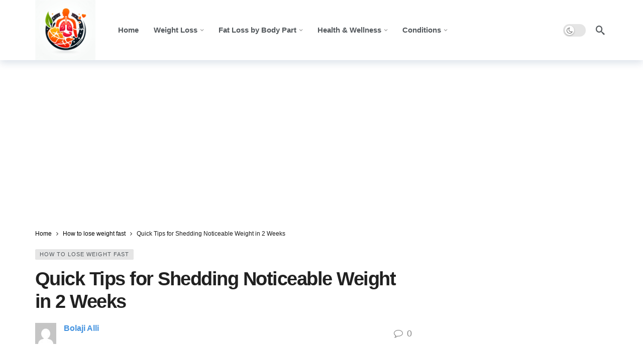

--- FILE ---
content_type: text/html; charset=UTF-8
request_url: https://completebodycleanse.org/quick-tips-for-shedding-noticeable-weight-in-2-weeks
body_size: 36809
content:
<!DOCTYPE html>
<html lang="en-US" prefix="og: https://ogp.me/ns#">
<head>
	<meta http-equiv="Content-Type" content="text/html; charset=UTF-8" />
	<meta name='viewport' content='width=device-width, initial-scale=1, user-scalable=yes' />
	<link rel="profile" href="http://gmpg.org/xfn/11" />
	<link rel="pingback" href="https://completebodycleanse.org/xmlrpc.php" />
		<style>img:is([sizes="auto" i], [sizes^="auto," i]) { contain-intrinsic-size: 3000px 1500px }</style>
	
	<!-- This site is optimized with the Yoast SEO plugin v21.6 - https://yoast.com/wordpress/plugins/seo/ -->
	<title>Quick Tips for Shedding Noticeable Weight in 2 Weeks</title>
	<link rel="canonical" href="https://completebodycleanse.org/quick-tips-for-shedding-noticeable-weight-in-2-weeks" />
	<meta property="og:locale" content="en_US" />
	<meta property="og:type" content="article" />
	<meta property="og:title" content="Quick Tips for Shedding Noticeable Weight in 2 Weeks" />
	<meta property="og:url" content="https://completebodycleanse.org/quick-tips-for-shedding-noticeable-weight-in-2-weeks" />
	<meta property="og:site_name" content="www.completebodycleanse.org" />
	<meta property="article:published_time" content="2023-09-12T23:38:40+00:00" />
	<meta property="og:image" content="https://www.olivaclinic.com/wp-content/uploads/2021/06/lose-weight-quickly-in-2-weeks.png" />
	<meta name="author" content="Bolaji Alli" />
	<meta name="twitter:card" content="summary_large_image" />
	<meta name="twitter:label1" content="Written by" />
	<meta name="twitter:data1" content="Bolaji Alli" />
	<meta name="twitter:label2" content="Est. reading time" />
	<meta name="twitter:data2" content="13 minutes" />
	<script type="application/ld+json" class="yoast-schema-graph">{"@context":"https://schema.org","@graph":[{"@type":"WebPage","@id":"https://completebodycleanse.org/quick-tips-for-shedding-noticeable-weight-in-2-weeks","url":"https://completebodycleanse.org/quick-tips-for-shedding-noticeable-weight-in-2-weeks","name":"Quick Tips for Shedding Noticeable Weight in 2 Weeks","isPartOf":{"@id":"https://completebodycleanse.org/#website"},"primaryImageOfPage":{"@id":"https://completebodycleanse.org/quick-tips-for-shedding-noticeable-weight-in-2-weeks#primaryimage"},"image":{"@id":"https://completebodycleanse.org/quick-tips-for-shedding-noticeable-weight-in-2-weeks#primaryimage"},"thumbnailUrl":"https://www.olivaclinic.com/wp-content/uploads/2021/06/lose-weight-quickly-in-2-weeks.png","datePublished":"2023-09-12T23:38:40+00:00","dateModified":"2023-09-12T23:38:40+00:00","author":{"@id":"https://completebodycleanse.org/#/schema/person/4b3656d56892af0bcdbe324289fc8239"},"inLanguage":"en-US","potentialAction":[{"@type":"ReadAction","target":["https://completebodycleanse.org/quick-tips-for-shedding-noticeable-weight-in-2-weeks"]}]},{"@type":"ImageObject","inLanguage":"en-US","@id":"https://completebodycleanse.org/quick-tips-for-shedding-noticeable-weight-in-2-weeks#primaryimage","url":"https://www.olivaclinic.com/wp-content/uploads/2021/06/lose-weight-quickly-in-2-weeks.png","contentUrl":"https://www.olivaclinic.com/wp-content/uploads/2021/06/lose-weight-quickly-in-2-weeks.png"},{"@type":"WebSite","@id":"https://completebodycleanse.org/#website","url":"https://completebodycleanse.org/","name":"www.completebodycleanse.org","description":"","potentialAction":[{"@type":"SearchAction","target":{"@type":"EntryPoint","urlTemplate":"https://completebodycleanse.org/?s={search_term_string}"},"query-input":"required name=search_term_string"}],"inLanguage":"en-US"},{"@type":"Person","@id":"https://completebodycleanse.org/#/schema/person/4b3656d56892af0bcdbe324289fc8239","name":"Bolaji Alli","image":{"@type":"ImageObject","inLanguage":"en-US","@id":"https://completebodycleanse.org/#/schema/person/image/","url":"https://secure.gravatar.com/avatar/baf238b93334496c0cb35f7818d1731670e92e9c0dce06a55ae6d7a2296f48d4?s=96&d=mm&r=g","contentUrl":"https://secure.gravatar.com/avatar/baf238b93334496c0cb35f7818d1731670e92e9c0dce06a55ae6d7a2296f48d4?s=96&d=mm&r=g","caption":"Bolaji Alli"},"description":"Completebodycleanse.org is a blog that is part of Wholistica,org-an organisation committed to empowering the physical well being of humanity. It's founder Bolaji Alli is one of the world’s leading naturopathic nutritionist. He has made it his life’s mission to challenge conventional medical beliefs and bring to his patients the latest breakthroughs in natural treatments and protocols to diseases once thought to be “incurable.”","url":"https://completebodycleanse.org/author/bjking"}]}</script>
	<!-- / Yoast SEO plugin. -->



<!-- Search Engine Optimization by Rank Math - https://rankmath.com/ -->
<title>Quick Tips for Shedding Noticeable Weight in 2 Weeks</title>
<meta name="robots" content="follow, index, max-snippet:-1, max-video-preview:-1, max-image-preview:large"/>
<link rel="canonical" href="https://completebodycleanse.org/quick-tips-for-shedding-noticeable-weight-in-2-weeks" />
<meta property="og:locale" content="en_US" />
<meta property="og:type" content="article" />
<meta property="og:title" content="Quick Tips for Shedding Noticeable Weight in 2 Weeks" />
<meta property="og:url" content="https://completebodycleanse.org/quick-tips-for-shedding-noticeable-weight-in-2-weeks" />
<meta property="og:site_name" content="https://completebodycleanse.org/" />
<meta property="article:section" content="How to lose weight fast" />
<meta property="article:published_time" content="2023-09-12T23:38:40+00:00" />
<meta name="twitter:card" content="summary_large_image" />
<meta name="twitter:title" content="Quick Tips for Shedding Noticeable Weight in 2 Weeks" />
<meta name="twitter:label1" content="Written by" />
<meta name="twitter:data1" content="Bolaji Alli" />
<meta name="twitter:label2" content="Time to read" />
<meta name="twitter:data2" content="13 minutes" />
<script type="application/ld+json" class="rank-math-schema">{"@context":"https://schema.org","@graph":[{"@type":["Person","Organization"],"@id":"https://completebodycleanse.org/#person","name":"Holistic Miracles","logo":{"@type":"ImageObject","@id":"https://completebodycleanse.org/#logo","url":"http://completebodycleanse.org/wp-content/uploads/2023/11/cf3886d7-ce24-414e-83c1-8b8b809f950a-1.jpg","contentUrl":"http://completebodycleanse.org/wp-content/uploads/2023/11/cf3886d7-ce24-414e-83c1-8b8b809f950a-1.jpg","caption":"https://completebodycleanse.org/","inLanguage":"en-US","width":"1024","height":"1024"},"image":{"@type":"ImageObject","@id":"https://completebodycleanse.org/#logo","url":"http://completebodycleanse.org/wp-content/uploads/2023/11/cf3886d7-ce24-414e-83c1-8b8b809f950a-1.jpg","contentUrl":"http://completebodycleanse.org/wp-content/uploads/2023/11/cf3886d7-ce24-414e-83c1-8b8b809f950a-1.jpg","caption":"https://completebodycleanse.org/","inLanguage":"en-US","width":"1024","height":"1024"}},{"@type":"WebSite","@id":"https://completebodycleanse.org/#website","url":"https://completebodycleanse.org","name":"https://completebodycleanse.org/","publisher":{"@id":"https://completebodycleanse.org/#person"},"inLanguage":"en-US"},{"@type":"ImageObject","@id":"https://www.olivaclinic.com/wp-content/uploads/2021/06/lose-weight-quickly-in-2-weeks.png","url":"https://www.olivaclinic.com/wp-content/uploads/2021/06/lose-weight-quickly-in-2-weeks.png","width":"200","height":"200","inLanguage":"en-US"},{"@type":"WebPage","@id":"https://completebodycleanse.org/quick-tips-for-shedding-noticeable-weight-in-2-weeks#webpage","url":"https://completebodycleanse.org/quick-tips-for-shedding-noticeable-weight-in-2-weeks","name":"Quick Tips for Shedding Noticeable Weight in 2 Weeks","datePublished":"2023-09-12T23:38:40+00:00","dateModified":"2023-09-12T23:38:40+00:00","isPartOf":{"@id":"https://completebodycleanse.org/#website"},"primaryImageOfPage":{"@id":"https://www.olivaclinic.com/wp-content/uploads/2021/06/lose-weight-quickly-in-2-weeks.png"},"inLanguage":"en-US"},{"@type":"Person","@id":"https://completebodycleanse.org/author/bjking","name":"Bolaji Alli","url":"https://completebodycleanse.org/author/bjking","image":{"@type":"ImageObject","@id":"https://secure.gravatar.com/avatar/baf238b93334496c0cb35f7818d1731670e92e9c0dce06a55ae6d7a2296f48d4?s=96&amp;d=mm&amp;r=g","url":"https://secure.gravatar.com/avatar/baf238b93334496c0cb35f7818d1731670e92e9c0dce06a55ae6d7a2296f48d4?s=96&amp;d=mm&amp;r=g","caption":"Bolaji Alli","inLanguage":"en-US"}},{"@type":"BlogPosting","headline":"Quick Tips for Shedding Noticeable Weight in 2 Weeks","datePublished":"2023-09-12T23:38:40+00:00","dateModified":"2023-09-12T23:38:40+00:00","author":{"@id":"https://completebodycleanse.org/author/bjking","name":"Bolaji Alli"},"publisher":{"@id":"https://completebodycleanse.org/#person"},"description":"In the fast-paced world we live in today, losing weight quickly and effectively is a common goal for many individuals. If you find yourself wanting to shed noticeable weight in just two weeks, you may be wondering if it's even possible. Fortunately, with the right strategies and dedication, it is indeed achievable. This article aims to provide you with quick tips that can help you embark on a successful weight loss journey within a two-week timeframe, allowing you to achieve noticeable results and kickstart a healthier lifestyle. By following these tips, you can take the first steps towards reaching your weight loss goals and feeling more confident in your own skin.","name":"Quick Tips for Shedding Noticeable Weight in 2 Weeks","@id":"https://completebodycleanse.org/quick-tips-for-shedding-noticeable-weight-in-2-weeks#richSnippet","isPartOf":{"@id":"https://completebodycleanse.org/quick-tips-for-shedding-noticeable-weight-in-2-weeks#webpage"},"image":{"@id":"https://www.olivaclinic.com/wp-content/uploads/2021/06/lose-weight-quickly-in-2-weeks.png"},"inLanguage":"en-US","mainEntityOfPage":{"@id":"https://completebodycleanse.org/quick-tips-for-shedding-noticeable-weight-in-2-weeks#webpage"}}]}</script>
<!-- /Rank Math WordPress SEO plugin -->

<link rel='dns-prefetch' href='//secure.gravatar.com' />
<link rel='dns-prefetch' href='//www.googletagmanager.com' />
<link rel='dns-prefetch' href='//stats.wp.com' />
<link rel='dns-prefetch' href='//v0.wordpress.com' />
<link rel="alternate" type="application/rss+xml" title="www.completebodycleanse.org &raquo; Feed" href="https://completebodycleanse.org/feed" />
<link rel="alternate" type="application/rss+xml" title="www.completebodycleanse.org &raquo; Comments Feed" href="https://completebodycleanse.org/comments/feed" />
<link rel="alternate" type="application/rss+xml" title="www.completebodycleanse.org &raquo; Quick Tips for Shedding Noticeable Weight in 2 Weeks Comments Feed" href="https://completebodycleanse.org/quick-tips-for-shedding-noticeable-weight-in-2-weeks/feed" />
		<!-- This site uses the Google Analytics by MonsterInsights plugin v9.10.0 - Using Analytics tracking - https://www.monsterinsights.com/ -->
		<!-- Note: MonsterInsights is not currently configured on this site. The site owner needs to authenticate with Google Analytics in the MonsterInsights settings panel. -->
					<!-- No tracking code set -->
				<!-- / Google Analytics by MonsterInsights -->
		<script type="text/javascript">
/* <![CDATA[ */
window._wpemojiSettings = {"baseUrl":"https:\/\/s.w.org\/images\/core\/emoji\/15.1.0\/72x72\/","ext":".png","svgUrl":"https:\/\/s.w.org\/images\/core\/emoji\/15.1.0\/svg\/","svgExt":".svg","source":{"concatemoji":"https:\/\/completebodycleanse.org\/wp-includes\/js\/wp-emoji-release.min.js?ver=6.8.1"}};
/*! This file is auto-generated */
!function(i,n){var o,s,e;function c(e){try{var t={supportTests:e,timestamp:(new Date).valueOf()};sessionStorage.setItem(o,JSON.stringify(t))}catch(e){}}function p(e,t,n){e.clearRect(0,0,e.canvas.width,e.canvas.height),e.fillText(t,0,0);var t=new Uint32Array(e.getImageData(0,0,e.canvas.width,e.canvas.height).data),r=(e.clearRect(0,0,e.canvas.width,e.canvas.height),e.fillText(n,0,0),new Uint32Array(e.getImageData(0,0,e.canvas.width,e.canvas.height).data));return t.every(function(e,t){return e===r[t]})}function u(e,t,n){switch(t){case"flag":return n(e,"\ud83c\udff3\ufe0f\u200d\u26a7\ufe0f","\ud83c\udff3\ufe0f\u200b\u26a7\ufe0f")?!1:!n(e,"\ud83c\uddfa\ud83c\uddf3","\ud83c\uddfa\u200b\ud83c\uddf3")&&!n(e,"\ud83c\udff4\udb40\udc67\udb40\udc62\udb40\udc65\udb40\udc6e\udb40\udc67\udb40\udc7f","\ud83c\udff4\u200b\udb40\udc67\u200b\udb40\udc62\u200b\udb40\udc65\u200b\udb40\udc6e\u200b\udb40\udc67\u200b\udb40\udc7f");case"emoji":return!n(e,"\ud83d\udc26\u200d\ud83d\udd25","\ud83d\udc26\u200b\ud83d\udd25")}return!1}function f(e,t,n){var r="undefined"!=typeof WorkerGlobalScope&&self instanceof WorkerGlobalScope?new OffscreenCanvas(300,150):i.createElement("canvas"),a=r.getContext("2d",{willReadFrequently:!0}),o=(a.textBaseline="top",a.font="600 32px Arial",{});return e.forEach(function(e){o[e]=t(a,e,n)}),o}function t(e){var t=i.createElement("script");t.src=e,t.defer=!0,i.head.appendChild(t)}"undefined"!=typeof Promise&&(o="wpEmojiSettingsSupports",s=["flag","emoji"],n.supports={everything:!0,everythingExceptFlag:!0},e=new Promise(function(e){i.addEventListener("DOMContentLoaded",e,{once:!0})}),new Promise(function(t){var n=function(){try{var e=JSON.parse(sessionStorage.getItem(o));if("object"==typeof e&&"number"==typeof e.timestamp&&(new Date).valueOf()<e.timestamp+604800&&"object"==typeof e.supportTests)return e.supportTests}catch(e){}return null}();if(!n){if("undefined"!=typeof Worker&&"undefined"!=typeof OffscreenCanvas&&"undefined"!=typeof URL&&URL.createObjectURL&&"undefined"!=typeof Blob)try{var e="postMessage("+f.toString()+"("+[JSON.stringify(s),u.toString(),p.toString()].join(",")+"));",r=new Blob([e],{type:"text/javascript"}),a=new Worker(URL.createObjectURL(r),{name:"wpTestEmojiSupports"});return void(a.onmessage=function(e){c(n=e.data),a.terminate(),t(n)})}catch(e){}c(n=f(s,u,p))}t(n)}).then(function(e){for(var t in e)n.supports[t]=e[t],n.supports.everything=n.supports.everything&&n.supports[t],"flag"!==t&&(n.supports.everythingExceptFlag=n.supports.everythingExceptFlag&&n.supports[t]);n.supports.everythingExceptFlag=n.supports.everythingExceptFlag&&!n.supports.flag,n.DOMReady=!1,n.readyCallback=function(){n.DOMReady=!0}}).then(function(){return e}).then(function(){var e;n.supports.everything||(n.readyCallback(),(e=n.source||{}).concatemoji?t(e.concatemoji):e.wpemoji&&e.twemoji&&(t(e.twemoji),t(e.wpemoji)))}))}((window,document),window._wpemojiSettings);
/* ]]> */
</script>
<script>
			var ak_ajax_url = "https://completebodycleanse.org/?ajax-request=ak";
		</script><style id='wp-emoji-styles-inline-css' type='text/css'>

	img.wp-smiley, img.emoji {
		display: inline !important;
		border: none !important;
		box-shadow: none !important;
		height: 1em !important;
		width: 1em !important;
		margin: 0 0.07em !important;
		vertical-align: -0.1em !important;
		background: none !important;
		padding: 0 !important;
	}
</style>
<link rel='stylesheet' id='wp-block-library-css' href='https://completebodycleanse.org/wp-includes/css/dist/block-library/style.min.css?ver=6.8.1' type='text/css' media='all' />
<style id='wp-block-library-inline-css' type='text/css'>
.has-text-align-justify{text-align:justify;}
</style>
<style id='wp-block-library-theme-inline-css' type='text/css'>
.wp-block-audio :where(figcaption){color:#555;font-size:13px;text-align:center}.is-dark-theme .wp-block-audio :where(figcaption){color:#ffffffa6}.wp-block-audio{margin:0 0 1em}.wp-block-code{border:1px solid #ccc;border-radius:4px;font-family:Menlo,Consolas,monaco,monospace;padding:.8em 1em}.wp-block-embed :where(figcaption){color:#555;font-size:13px;text-align:center}.is-dark-theme .wp-block-embed :where(figcaption){color:#ffffffa6}.wp-block-embed{margin:0 0 1em}.blocks-gallery-caption{color:#555;font-size:13px;text-align:center}.is-dark-theme .blocks-gallery-caption{color:#ffffffa6}:root :where(.wp-block-image figcaption){color:#555;font-size:13px;text-align:center}.is-dark-theme :root :where(.wp-block-image figcaption){color:#ffffffa6}.wp-block-image{margin:0 0 1em}.wp-block-pullquote{border-bottom:4px solid;border-top:4px solid;color:currentColor;margin-bottom:1.75em}.wp-block-pullquote cite,.wp-block-pullquote footer,.wp-block-pullquote__citation{color:currentColor;font-size:.8125em;font-style:normal;text-transform:uppercase}.wp-block-quote{border-left:.25em solid;margin:0 0 1.75em;padding-left:1em}.wp-block-quote cite,.wp-block-quote footer{color:currentColor;font-size:.8125em;font-style:normal;position:relative}.wp-block-quote:where(.has-text-align-right){border-left:none;border-right:.25em solid;padding-left:0;padding-right:1em}.wp-block-quote:where(.has-text-align-center){border:none;padding-left:0}.wp-block-quote.is-large,.wp-block-quote.is-style-large,.wp-block-quote:where(.is-style-plain){border:none}.wp-block-search .wp-block-search__label{font-weight:700}.wp-block-search__button{border:1px solid #ccc;padding:.375em .625em}:where(.wp-block-group.has-background){padding:1.25em 2.375em}.wp-block-separator.has-css-opacity{opacity:.4}.wp-block-separator{border:none;border-bottom:2px solid;margin-left:auto;margin-right:auto}.wp-block-separator.has-alpha-channel-opacity{opacity:1}.wp-block-separator:not(.is-style-wide):not(.is-style-dots){width:100px}.wp-block-separator.has-background:not(.is-style-dots){border-bottom:none;height:1px}.wp-block-separator.has-background:not(.is-style-wide):not(.is-style-dots){height:2px}.wp-block-table{margin:0 0 1em}.wp-block-table td,.wp-block-table th{word-break:normal}.wp-block-table :where(figcaption){color:#555;font-size:13px;text-align:center}.is-dark-theme .wp-block-table :where(figcaption){color:#ffffffa6}.wp-block-video :where(figcaption){color:#555;font-size:13px;text-align:center}.is-dark-theme .wp-block-video :where(figcaption){color:#ffffffa6}.wp-block-video{margin:0 0 1em}:root :where(.wp-block-template-part.has-background){margin-bottom:0;margin-top:0;padding:1.25em 2.375em}
</style>
<style id='classic-theme-styles-inline-css' type='text/css'>
/*! This file is auto-generated */
.wp-block-button__link{color:#fff;background-color:#32373c;border-radius:9999px;box-shadow:none;text-decoration:none;padding:calc(.667em + 2px) calc(1.333em + 2px);font-size:1.125em}.wp-block-file__button{background:#32373c;color:#fff;text-decoration:none}
</style>
<link rel='stylesheet' id='jetpack-videopress-video-block-view-css' href='https://completebodycleanse.org/wp-content/plugins/jetpack/jetpack_vendor/automattic/jetpack-videopress/build/block-editor/blocks/video/view.css?minify=false&#038;ver=34ae973733627b74a14e' type='text/css' media='all' />
<link rel='stylesheet' id='mediaelement-css' href='https://completebodycleanse.org/wp-includes/js/mediaelement/mediaelementplayer-legacy.min.css?ver=4.2.17' type='text/css' media='all' />
<link rel='stylesheet' id='wp-mediaelement-css' href='https://completebodycleanse.org/wp-includes/js/mediaelement/wp-mediaelement.min.css?ver=6.8.1' type='text/css' media='all' />
<link rel='stylesheet' id='quads-style-css-css' href='https://completebodycleanse.org/wp-content/plugins/quick-adsense-reloaded/includes/gutenberg/dist/blocks.style.build.css?ver=2.0.91' type='text/css' media='all' />
<style id='global-styles-inline-css' type='text/css'>
:root{--wp--preset--aspect-ratio--square: 1;--wp--preset--aspect-ratio--4-3: 4/3;--wp--preset--aspect-ratio--3-4: 3/4;--wp--preset--aspect-ratio--3-2: 3/2;--wp--preset--aspect-ratio--2-3: 2/3;--wp--preset--aspect-ratio--16-9: 16/9;--wp--preset--aspect-ratio--9-16: 9/16;--wp--preset--color--black: #000000;--wp--preset--color--cyan-bluish-gray: #abb8c3;--wp--preset--color--white: #ffffff;--wp--preset--color--pale-pink: #f78da7;--wp--preset--color--vivid-red: #cf2e2e;--wp--preset--color--luminous-vivid-orange: #ff6900;--wp--preset--color--luminous-vivid-amber: #fcb900;--wp--preset--color--light-green-cyan: #7bdcb5;--wp--preset--color--vivid-green-cyan: #00d084;--wp--preset--color--pale-cyan-blue: #8ed1fc;--wp--preset--color--vivid-cyan-blue: #0693e3;--wp--preset--color--vivid-purple: #9b51e0;--wp--preset--gradient--vivid-cyan-blue-to-vivid-purple: linear-gradient(135deg,rgba(6,147,227,1) 0%,rgb(155,81,224) 100%);--wp--preset--gradient--light-green-cyan-to-vivid-green-cyan: linear-gradient(135deg,rgb(122,220,180) 0%,rgb(0,208,130) 100%);--wp--preset--gradient--luminous-vivid-amber-to-luminous-vivid-orange: linear-gradient(135deg,rgba(252,185,0,1) 0%,rgba(255,105,0,1) 100%);--wp--preset--gradient--luminous-vivid-orange-to-vivid-red: linear-gradient(135deg,rgba(255,105,0,1) 0%,rgb(207,46,46) 100%);--wp--preset--gradient--very-light-gray-to-cyan-bluish-gray: linear-gradient(135deg,rgb(238,238,238) 0%,rgb(169,184,195) 100%);--wp--preset--gradient--cool-to-warm-spectrum: linear-gradient(135deg,rgb(74,234,220) 0%,rgb(151,120,209) 20%,rgb(207,42,186) 40%,rgb(238,44,130) 60%,rgb(251,105,98) 80%,rgb(254,248,76) 100%);--wp--preset--gradient--blush-light-purple: linear-gradient(135deg,rgb(255,206,236) 0%,rgb(152,150,240) 100%);--wp--preset--gradient--blush-bordeaux: linear-gradient(135deg,rgb(254,205,165) 0%,rgb(254,45,45) 50%,rgb(107,0,62) 100%);--wp--preset--gradient--luminous-dusk: linear-gradient(135deg,rgb(255,203,112) 0%,rgb(199,81,192) 50%,rgb(65,88,208) 100%);--wp--preset--gradient--pale-ocean: linear-gradient(135deg,rgb(255,245,203) 0%,rgb(182,227,212) 50%,rgb(51,167,181) 100%);--wp--preset--gradient--electric-grass: linear-gradient(135deg,rgb(202,248,128) 0%,rgb(113,206,126) 100%);--wp--preset--gradient--midnight: linear-gradient(135deg,rgb(2,3,129) 0%,rgb(40,116,252) 100%);--wp--preset--font-size--small: 13px;--wp--preset--font-size--medium: 20px;--wp--preset--font-size--large: 36px;--wp--preset--font-size--x-large: 42px;--wp--preset--spacing--20: 0.44rem;--wp--preset--spacing--30: 0.67rem;--wp--preset--spacing--40: 1rem;--wp--preset--spacing--50: 1.5rem;--wp--preset--spacing--60: 2.25rem;--wp--preset--spacing--70: 3.38rem;--wp--preset--spacing--80: 5.06rem;--wp--preset--shadow--natural: 6px 6px 9px rgba(0, 0, 0, 0.2);--wp--preset--shadow--deep: 12px 12px 50px rgba(0, 0, 0, 0.4);--wp--preset--shadow--sharp: 6px 6px 0px rgba(0, 0, 0, 0.2);--wp--preset--shadow--outlined: 6px 6px 0px -3px rgba(255, 255, 255, 1), 6px 6px rgba(0, 0, 0, 1);--wp--preset--shadow--crisp: 6px 6px 0px rgba(0, 0, 0, 1);}:where(.is-layout-flex){gap: 0.5em;}:where(.is-layout-grid){gap: 0.5em;}body .is-layout-flex{display: flex;}.is-layout-flex{flex-wrap: wrap;align-items: center;}.is-layout-flex > :is(*, div){margin: 0;}body .is-layout-grid{display: grid;}.is-layout-grid > :is(*, div){margin: 0;}:where(.wp-block-columns.is-layout-flex){gap: 2em;}:where(.wp-block-columns.is-layout-grid){gap: 2em;}:where(.wp-block-post-template.is-layout-flex){gap: 1.25em;}:where(.wp-block-post-template.is-layout-grid){gap: 1.25em;}.has-black-color{color: var(--wp--preset--color--black) !important;}.has-cyan-bluish-gray-color{color: var(--wp--preset--color--cyan-bluish-gray) !important;}.has-white-color{color: var(--wp--preset--color--white) !important;}.has-pale-pink-color{color: var(--wp--preset--color--pale-pink) !important;}.has-vivid-red-color{color: var(--wp--preset--color--vivid-red) !important;}.has-luminous-vivid-orange-color{color: var(--wp--preset--color--luminous-vivid-orange) !important;}.has-luminous-vivid-amber-color{color: var(--wp--preset--color--luminous-vivid-amber) !important;}.has-light-green-cyan-color{color: var(--wp--preset--color--light-green-cyan) !important;}.has-vivid-green-cyan-color{color: var(--wp--preset--color--vivid-green-cyan) !important;}.has-pale-cyan-blue-color{color: var(--wp--preset--color--pale-cyan-blue) !important;}.has-vivid-cyan-blue-color{color: var(--wp--preset--color--vivid-cyan-blue) !important;}.has-vivid-purple-color{color: var(--wp--preset--color--vivid-purple) !important;}.has-black-background-color{background-color: var(--wp--preset--color--black) !important;}.has-cyan-bluish-gray-background-color{background-color: var(--wp--preset--color--cyan-bluish-gray) !important;}.has-white-background-color{background-color: var(--wp--preset--color--white) !important;}.has-pale-pink-background-color{background-color: var(--wp--preset--color--pale-pink) !important;}.has-vivid-red-background-color{background-color: var(--wp--preset--color--vivid-red) !important;}.has-luminous-vivid-orange-background-color{background-color: var(--wp--preset--color--luminous-vivid-orange) !important;}.has-luminous-vivid-amber-background-color{background-color: var(--wp--preset--color--luminous-vivid-amber) !important;}.has-light-green-cyan-background-color{background-color: var(--wp--preset--color--light-green-cyan) !important;}.has-vivid-green-cyan-background-color{background-color: var(--wp--preset--color--vivid-green-cyan) !important;}.has-pale-cyan-blue-background-color{background-color: var(--wp--preset--color--pale-cyan-blue) !important;}.has-vivid-cyan-blue-background-color{background-color: var(--wp--preset--color--vivid-cyan-blue) !important;}.has-vivid-purple-background-color{background-color: var(--wp--preset--color--vivid-purple) !important;}.has-black-border-color{border-color: var(--wp--preset--color--black) !important;}.has-cyan-bluish-gray-border-color{border-color: var(--wp--preset--color--cyan-bluish-gray) !important;}.has-white-border-color{border-color: var(--wp--preset--color--white) !important;}.has-pale-pink-border-color{border-color: var(--wp--preset--color--pale-pink) !important;}.has-vivid-red-border-color{border-color: var(--wp--preset--color--vivid-red) !important;}.has-luminous-vivid-orange-border-color{border-color: var(--wp--preset--color--luminous-vivid-orange) !important;}.has-luminous-vivid-amber-border-color{border-color: var(--wp--preset--color--luminous-vivid-amber) !important;}.has-light-green-cyan-border-color{border-color: var(--wp--preset--color--light-green-cyan) !important;}.has-vivid-green-cyan-border-color{border-color: var(--wp--preset--color--vivid-green-cyan) !important;}.has-pale-cyan-blue-border-color{border-color: var(--wp--preset--color--pale-cyan-blue) !important;}.has-vivid-cyan-blue-border-color{border-color: var(--wp--preset--color--vivid-cyan-blue) !important;}.has-vivid-purple-border-color{border-color: var(--wp--preset--color--vivid-purple) !important;}.has-vivid-cyan-blue-to-vivid-purple-gradient-background{background: var(--wp--preset--gradient--vivid-cyan-blue-to-vivid-purple) !important;}.has-light-green-cyan-to-vivid-green-cyan-gradient-background{background: var(--wp--preset--gradient--light-green-cyan-to-vivid-green-cyan) !important;}.has-luminous-vivid-amber-to-luminous-vivid-orange-gradient-background{background: var(--wp--preset--gradient--luminous-vivid-amber-to-luminous-vivid-orange) !important;}.has-luminous-vivid-orange-to-vivid-red-gradient-background{background: var(--wp--preset--gradient--luminous-vivid-orange-to-vivid-red) !important;}.has-very-light-gray-to-cyan-bluish-gray-gradient-background{background: var(--wp--preset--gradient--very-light-gray-to-cyan-bluish-gray) !important;}.has-cool-to-warm-spectrum-gradient-background{background: var(--wp--preset--gradient--cool-to-warm-spectrum) !important;}.has-blush-light-purple-gradient-background{background: var(--wp--preset--gradient--blush-light-purple) !important;}.has-blush-bordeaux-gradient-background{background: var(--wp--preset--gradient--blush-bordeaux) !important;}.has-luminous-dusk-gradient-background{background: var(--wp--preset--gradient--luminous-dusk) !important;}.has-pale-ocean-gradient-background{background: var(--wp--preset--gradient--pale-ocean) !important;}.has-electric-grass-gradient-background{background: var(--wp--preset--gradient--electric-grass) !important;}.has-midnight-gradient-background{background: var(--wp--preset--gradient--midnight) !important;}.has-small-font-size{font-size: var(--wp--preset--font-size--small) !important;}.has-medium-font-size{font-size: var(--wp--preset--font-size--medium) !important;}.has-large-font-size{font-size: var(--wp--preset--font-size--large) !important;}.has-x-large-font-size{font-size: var(--wp--preset--font-size--x-large) !important;}
:where(.wp-block-post-template.is-layout-flex){gap: 1.25em;}:where(.wp-block-post-template.is-layout-grid){gap: 1.25em;}
:where(.wp-block-columns.is-layout-flex){gap: 2em;}:where(.wp-block-columns.is-layout-grid){gap: 2em;}
:root :where(.wp-block-pullquote){font-size: 1.5em;line-height: 1.6;}
</style>
<style id='akismet-widget-style-inline-css' type='text/css'>

			.a-stats {
				--akismet-color-mid-green: #357b49;
				--akismet-color-white: #fff;
				--akismet-color-light-grey: #f6f7f7;

				max-width: 350px;
				width: auto;
			}

			.a-stats * {
				all: unset;
				box-sizing: border-box;
			}

			.a-stats strong {
				font-weight: 600;
			}

			.a-stats a.a-stats__link,
			.a-stats a.a-stats__link:visited,
			.a-stats a.a-stats__link:active {
				background: var(--akismet-color-mid-green);
				border: none;
				box-shadow: none;
				border-radius: 8px;
				color: var(--akismet-color-white);
				cursor: pointer;
				display: block;
				font-family: -apple-system, BlinkMacSystemFont, 'Segoe UI', 'Roboto', 'Oxygen-Sans', 'Ubuntu', 'Cantarell', 'Helvetica Neue', sans-serif;
				font-weight: 500;
				padding: 12px;
				text-align: center;
				text-decoration: none;
				transition: all 0.2s ease;
			}

			/* Extra specificity to deal with TwentyTwentyOne focus style */
			.widget .a-stats a.a-stats__link:focus {
				background: var(--akismet-color-mid-green);
				color: var(--akismet-color-white);
				text-decoration: none;
			}

			.a-stats a.a-stats__link:hover {
				filter: brightness(110%);
				box-shadow: 0 4px 12px rgba(0, 0, 0, 0.06), 0 0 2px rgba(0, 0, 0, 0.16);
			}

			.a-stats .count {
				color: var(--akismet-color-white);
				display: block;
				font-size: 1.5em;
				line-height: 1.4;
				padding: 0 13px;
				white-space: nowrap;
			}
		
</style>
<style id='jetpack_facebook_likebox-inline-css' type='text/css'>
.widget_facebook_likebox {
	overflow: hidden;
}

</style>
<link rel='stylesheet' id='ak-anim-css' href='https://completebodycleanse.org/wp-content/plugins/ak-framework/assets/css/ak-anim.css?ver=2.6.0' type='text/css' media='all' />
<link rel='stylesheet' id='fontawesome-css' href='https://completebodycleanse.org/wp-content/plugins/ak-framework/assets/css/fontawesome.min.css' type='text/css' media='all' />
<link rel='stylesheet' id='magnific-popup-css' href='https://completebodycleanse.org/wp-content/themes/newsy/assets/css/magnific-popup.css?ver=2.6.0' type='text/css' media='all' />
<link rel='stylesheet' id='newsy-akfi-css' href='https://completebodycleanse.org/wp-content/themes/newsy/assets/css/akfi.css?ver=2.6.0' type='text/css' media='all' />
<link rel='stylesheet' id='newsy-frontend-css' href='https://completebodycleanse.org/wp-content/themes/newsy/assets/css/style.css?ver=2.6.0' type='text/css' media='all' />
<link rel='stylesheet' id='tiny-slider-css' href='https://completebodycleanse.org/wp-content/plugins/ak-framework/assets/lib/tiny-slider/tiny-slider.min.css' type='text/css' media='all' />
<link rel='stylesheet' id='newsy-elements-css' href='https://completebodycleanse.org/wp-content/plugins/newsy-elements/assets/css/style.css?ver=2.6.0' type='text/css' media='all' />
<link rel='stylesheet' id='newsy-nsfw-css' href='https://completebodycleanse.org/wp-content/plugins/newsy-nsfw/css/style.css?ver=2.2.0' type='text/css' media='all' />
<link rel='stylesheet' id='ak-generated-css-css' href='https://completebodycleanse.org/wp-content/uploads/ak_framework/4XPS0F5iLM22jVZ.css' type='text/css' media='all' />
<link rel='stylesheet' id='social-logos-css' href='https://completebodycleanse.org/wp-content/plugins/jetpack/_inc/social-logos/social-logos.min.css?ver=12.5.1' type='text/css' media='all' />
<link rel='stylesheet' id='jetpack_css-css' href='https://completebodycleanse.org/wp-content/plugins/jetpack/css/jetpack.css?ver=12.5.1' type='text/css' media='all' />
<script type="text/javascript" id="jetpack_related-posts-js-extra">
/* <![CDATA[ */
var related_posts_js_options = {"post_heading":"h4"};
/* ]]> */
</script>
<script type="text/javascript" src="https://completebodycleanse.org/wp-content/plugins/jetpack/_inc/build/related-posts/related-posts.min.js?ver=20211209" id="jetpack_related-posts-js"></script>

<!-- Google Analytics snippet added by Site Kit -->
<script type="text/javascript" src="https://www.googletagmanager.com/gtag/js?id=GT-P3HWNTH" id="google_gtagjs-js" async></script>
<script type="text/javascript" id="google_gtagjs-js-after">
/* <![CDATA[ */
window.dataLayer = window.dataLayer || [];function gtag(){dataLayer.push(arguments);}
gtag('set', 'linker', {"domains":["completebodycleanse.org"]} );
gtag("js", new Date());
gtag("set", "developer_id.dZTNiMT", true);
gtag("config", "GT-P3HWNTH");
/* ]]> */
</script>

<!-- End Google Analytics snippet added by Site Kit -->
<script type="text/javascript" src="https://completebodycleanse.org/wp-includes/js/jquery/jquery.min.js?ver=3.7.1" id="jquery-core-js"></script>
<script type="text/javascript" src="https://completebodycleanse.org/wp-includes/js/jquery/jquery-migrate.min.js?ver=3.4.1" id="jquery-migrate-js"></script>
<link rel="https://api.w.org/" href="https://completebodycleanse.org/wp-json/" /><link rel="alternate" title="JSON" type="application/json" href="https://completebodycleanse.org/wp-json/wp/v2/posts/12143" /><link rel="EditURI" type="application/rsd+xml" title="RSD" href="https://completebodycleanse.org/xmlrpc.php?rsd" />
<meta name="generator" content="WordPress 6.8.1" />
<link rel='shortlink' href='https://wp.me/p1GWuW-39R' />
<link rel="alternate" title="oEmbed (JSON)" type="application/json+oembed" href="https://completebodycleanse.org/wp-json/oembed/1.0/embed?url=https%3A%2F%2Fcompletebodycleanse.org%2Fquick-tips-for-shedding-noticeable-weight-in-2-weeks" />
<link rel="alternate" title="oEmbed (XML)" type="text/xml+oembed" href="https://completebodycleanse.org/wp-json/oembed/1.0/embed?url=https%3A%2F%2Fcompletebodycleanse.org%2Fquick-tips-for-shedding-noticeable-weight-in-2-weeks&#038;format=xml" />
<meta name="generator" content="Site Kit by Google 1.107.0" /><script async src="//pagead2.googlesyndication.com/pagead/js/adsbygoogle.js"></script>
<script>
     (adsbygoogle = window.adsbygoogle || []).push({
          google_ad_client: "ca-pub-1933577448598570",
          enable_page_level_ads: true
     });
</script>
<meta name="p:domain_verify" content="376307b38403c19e1c3b2679a1deae9a"/>	<style>img#wpstats{display:none}</style>
		<script src="//pagead2.googlesyndication.com/pagead/js/adsbygoogle.js"></script><script>document.cookie = 'quads_browser_width='+screen.width;</script><meta name="generator" content="Elementor 3.29.0; features: e_font_icon_svg, additional_custom_breakpoints, e_local_google_fonts, e_element_cache; settings: css_print_method-external, google_font-enabled, font_display-swap">
			<style>
				.e-con.e-parent:nth-of-type(n+4):not(.e-lazyloaded):not(.e-no-lazyload),
				.e-con.e-parent:nth-of-type(n+4):not(.e-lazyloaded):not(.e-no-lazyload) * {
					background-image: none !important;
				}
				@media screen and (max-height: 1024px) {
					.e-con.e-parent:nth-of-type(n+3):not(.e-lazyloaded):not(.e-no-lazyload),
					.e-con.e-parent:nth-of-type(n+3):not(.e-lazyloaded):not(.e-no-lazyload) * {
						background-image: none !important;
					}
				}
				@media screen and (max-height: 640px) {
					.e-con.e-parent:nth-of-type(n+2):not(.e-lazyloaded):not(.e-no-lazyload),
					.e-con.e-parent:nth-of-type(n+2):not(.e-lazyloaded):not(.e-no-lazyload) * {
						background-image: none !important;
					}
				}
			</style>
			<script>document.addEventListener("DOMContentLoaded", function () {
  const fallbackImages = [
    "http://completebodycleanse.org/wp-content/uploads/2025/05/1.webp",
    "http://completebodycleanse.org/wp-content/uploads/2025/05/2-scaled.jpg",
    "http://completebodycleanse.org/wp-content/uploads/2025/05/3.jpg",
    "http://completebodycleanse.org/wp-content/uploads/2025/05/4-scaled.jpg",
    "http://completebodycleanse.org/wp-content/uploads/2025/05/5-scaled.jpg",
    "http://completebodycleanse.org/wp-content/uploads/2025/05/6-scaled.jpg",
    "http://completebodycleanse.org/wp-content/uploads/2025/05/7-scaled.jpg",
    "http://completebodycleanse.org/wp-content/uploads/2025/05/8-scaled.jpg",
    "http://completebodycleanse.org/wp-content/uploads/2025/05/9-scaled.jpg",
    "http://completebodycleanse.org/wp-content/uploads/2025/05/10-scaled.jpg",
    "http://completebodycleanse.org/wp-content/uploads/2025/05/11-scaled.jpg",
    "http://completebodycleanse.org/wp-content/uploads/2025/05/12-scaled.jpg",
    "http://completebodycleanse.org/wp-content/uploads/2025/05/13-scaled.jpg",
    "http://completebodycleanse.org/wp-content/uploads/2025/05/14.jpg",
    "http://completebodycleanse.org/wp-content/uploads/2025/05/15-scaled.jpg",
    "http://completebodycleanse.org/wp-content/uploads/2025/05/16.jpg"
  ];

  function getRandomFallback() {
    return fallbackImages[
      Math.floor(Math.random() * fallbackImages.length)
    ];
  }

  function applyFallbacks() {
    // 1) Broken <img> tags
    document.querySelectorAll("img").forEach(img => {
      // If the image has already failed at load time
      if (img.complete && img.naturalWidth === 0 && !img.dataset.fallbackApplied) {
        img.src = getRandomFallback();
        img.dataset.fallbackApplied = "true";
      }
      // Attach handler for future errors
      img.onerror = () => {
        if (!img.dataset.fallbackApplied) {
          img.src = getRandomFallback();
          img.dataset.fallbackApplied = "true";
        }
      };
    });

    // 2) .lazyloading[data-bgset] divs (broken lazy backgrounds)
    document.querySelectorAll(".lazyloading[data-bgset]").forEach(el => {
      const bgset = el.getAttribute("data-bgset");
      const isInvalid = !bgset || bgset.trim() === "800w" || bgset.trim() === "";
      if (isInvalid && !el.dataset.fallbackApplied) {
        const fallbackUrl = getRandomFallback();
        el.style.backgroundImage = `url('${fallbackUrl}')`;
        el.style.backgroundSize = "cover";
        el.style.backgroundPosition = "center";
        el.dataset.fallbackApplied = "true";
      }
    });

    // 3) Completely empty .ak-featured-thumb divs
    document.querySelectorAll(".ak-featured-thumb").forEach(el => {
      if (
        el.children.length === 0 &&
        !el.style.backgroundImage &&
        !el.dataset.fallbackApplied
      ) {
        const fallbackUrl = getRandomFallback();
        el.style.backgroundImage = `url('${fallbackUrl}')`;
        el.style.backgroundSize = "cover";
        el.style.backgroundPosition = "center";
        // remove the CSS classes that sit an overlay pseudo-element
        el.classList.remove("lazy-thumb", "no_thumbnail");
        el.dataset.fallbackApplied = "true";
      }
    });
  }

  // Run on load
  applyFallbacks();

  // Observe DOM changes
  const observer = new MutationObserver(() => applyFallbacks());
  observer.observe(document.body, { childList: true, subtree: true });
});
</script><style type="text/css" id="wp-custom-css">.ak-featured-thumb.no_thumbnail:after {
	display: none;
}
.ak-module-meta>div:last-child {
    display: none;
}</style></head>
<body class="wp-singular post-template-default single single-post postid-12143 single-format-standard wp-embed-responsive wp-theme-newsy sticky-sidebars-active elementor-default elementor-kit-14408 full-width">
	<div class="ak-main-bg-wrap"></div>
	
	<!-- The Main Wrapper
	============================================= -->
	<div class="ak-main-wrap">

		
		<div class="ak-header-wrap ak-header-bottom-shadow">
	<div class="ak-container">
			<div class="ak-bar ak-header-bar ak-mid-bar  full-width clearfix">
			<div class="container">
				<div class="ak-bar-inner">
				<div class="ak-row ak-row-items-middle">
										<div class="ak-column ak-column-left ak-column-normal">
						<div class="ak-inner-row ak-row-items-middle ak-justify-content-left">
							<div class="ak-bar-item ak-header-logo">
        <div class="site-title ak-logo-wrap ak-logo-main ak-logo-image">
            <a href="https://completebodycleanse.org/">
                <img class="site-logo" src="https://completebodycleanse.org/wp-content/uploads/2023/11/cf3886d7-ce24-414e-83c1-8b8b809f950a.jpg" srcset="https://completebodycleanse.org/wp-content/uploads/2023/11/cf3886d7-ce24-414e-83c1-8b8b809f950a.jpg 1x, https://completebodycleanse.org/wp-content/uploads/2023/11/cf3886d7-ce24-414e-83c1-8b8b809f950a.jpg 2x" alt="www.completebodycleanse.org" data-light-src="https://completebodycleanse.org/wp-content/uploads/2023/11/cf3886d7-ce24-414e-83c1-8b8b809f950a.jpg" data-light-srcset="https://completebodycleanse.org/wp-content/uploads/2023/11/cf3886d7-ce24-414e-83c1-8b8b809f950a.jpg 1x, https://completebodycleanse.org/wp-content/uploads/2023/11/cf3886d7-ce24-414e-83c1-8b8b809f950a.jpg 2x" data-dark-src="https://completebodycleanse.org/wp-content/uploads/2023/11/cf3886d7-ce24-414e-83c1-8b8b809f950a.jpg" data-dark-srcset="https://completebodycleanse.org/wp-content/uploads/2023/11/cf3886d7-ce24-414e-83c1-8b8b809f950a.jpg 1x, https://completebodycleanse.org/wp-content/themes/newsy/assets/images/logo-dark@2x.png 2x">
            </a>
        </div>
    </div>						</div>
					</div>
											<div class="ak-column ak-column-center ak-column-grow">
						<div class="ak-inner-row ak-row-items-middle ak-justify-content-left">
							<div class="ak-bar-item ak-header-main-menu ">
	<ul id="menu-unnamed" class="ak-menu ak-main-menu ak-menu-wide ak-menu-style-1 ak-main-menu"><li id="menu-item-996" class="menu-item menu-item-type-custom menu-item-object-custom menu-item-home menu-item-996"><a href="http://completebodycleanse.org"><span>Home</span></a></li>
<li id="menu-item-14376" class="menu-item menu-item-type-custom menu-item-object-custom menu-item-has-children menu-item-14376"><a href="#"><span>Weight Loss</span></a>
<ul class="sub-menu ak-sub-menu ak-anim ak-anim-fade-in">
	<li id="menu-item-14105" class="menu-item menu-item-type-taxonomy menu-item-object-category menu-term-3608 menu-item-14105"><a href="https://completebodycleanse.org/celebrity-weight-loss"><span>Celebrity Weight Loss</span></a></li>
	<li id="menu-item-14111" class="menu-item menu-item-type-taxonomy menu-item-object-category menu-term-3600 menu-item-14111"><a href="https://completebodycleanse.org/how-to-burn-fat"><span>How to Burn Fat</span></a></li>
	<li id="menu-item-14112" class="menu-item menu-item-type-taxonomy menu-item-object-category current-post-ancestor current-menu-parent current-post-parent menu-term-3590 menu-item-14112"><a href="https://completebodycleanse.org/how-to-lose-weight-fast"><span>How to lose weight fast</span></a></li>
	<li id="menu-item-14119" class="menu-item menu-item-type-taxonomy menu-item-object-category menu-term-3606 menu-item-14119"><a href="https://completebodycleanse.org/mindset-for-weight-loss"><span>Mindset for Weight Loss</span></a></li>
	<li id="menu-item-14123" class="menu-item menu-item-type-taxonomy menu-item-object-category menu-term-3609 menu-item-14123"><a href="https://completebodycleanse.org/weight-loss-program"><span>Weight Loss Program</span></a></li>
	<li id="menu-item-14124" class="menu-item menu-item-type-taxonomy menu-item-object-category menu-term-3610 menu-item-14124"><a href="https://completebodycleanse.org/weight-loss-recipes"><span>Weight Loss Recipes</span></a></li>
	<li id="menu-item-14125" class="menu-item menu-item-type-taxonomy menu-item-object-category menu-term-3603 menu-item-14125"><a href="https://completebodycleanse.org/weight-loss-supplements"><span>Weight Loss Supplements</span></a></li>
</ul>
</li>
<li id="menu-item-14379" class="menu-item menu-item-type-custom menu-item-object-custom menu-item-has-children menu-item-14379"><a href="#"><span>Fat Loss by Body Part</span></a>
<ul class="sub-menu ak-sub-menu ak-anim ak-anim-fade-in">
	<li id="menu-item-14114" class="menu-item menu-item-type-taxonomy menu-item-object-category menu-term-3602 menu-item-14114"><a href="https://completebodycleanse.org/lose-belly-fat"><span>Lose Belly Fat</span></a></li>
	<li id="menu-item-14118" class="menu-item menu-item-type-taxonomy menu-item-object-category menu-term-3607 menu-item-14118"><a href="https://completebodycleanse.org/lose-thigh-fat"><span>Lose Thigh Fat</span></a></li>
	<li id="menu-item-14117" class="menu-item menu-item-type-taxonomy menu-item-object-category menu-term-3604 menu-item-14117"><a href="https://completebodycleanse.org/lose-face-fat"><span>Lose Face Fat</span></a></li>
	<li id="menu-item-14116" class="menu-item menu-item-type-taxonomy menu-item-object-category menu-term-3613 menu-item-14116"><a href="https://completebodycleanse.org/lose-butt-fat"><span>Lose butt Fat</span></a></li>
	<li id="menu-item-14115" class="menu-item menu-item-type-taxonomy menu-item-object-category menu-term-3605 menu-item-14115"><a href="https://completebodycleanse.org/lose-bingo-wings"><span>Lose Bingo Wings</span></a></li>
</ul>
</li>
<li id="menu-item-14380" class="menu-item menu-item-type-custom menu-item-object-custom menu-item-has-children menu-item-14380"><a href="#"><span>Health &#038; Wellness</span></a>
<ul class="sub-menu ak-sub-menu ak-anim ak-anim-fade-in">
	<li id="menu-item-14106" class="menu-item menu-item-type-taxonomy menu-item-object-category menu-term-3586 menu-item-14106"><a href="https://completebodycleanse.org/cleansing-and-detoxification"><span>Cleansing and Detoxification</span></a></li>
	<li id="menu-item-14120" class="menu-item menu-item-type-taxonomy menu-item-object-category menu-term-3595 menu-item-14120"><a href="https://completebodycleanse.org/remedies"><span>Remedies</span></a></li>
	<li id="menu-item-14108" class="menu-item menu-item-type-taxonomy menu-item-object-category menu-term-3601 menu-item-14108"><a href="https://completebodycleanse.org/exercise"><span>Exercise</span></a></li>
	<li id="menu-item-14109" class="menu-item menu-item-type-taxonomy menu-item-object-category menu-term-3588 menu-item-14109"><a href="https://completebodycleanse.org/food-and-diet"><span>Food and Diet</span></a></li>
	<li id="menu-item-14110" class="menu-item menu-item-type-taxonomy menu-item-object-category menu-term-1 menu-item-14110"><a href="https://completebodycleanse.org/uncategorized"><span>General</span></a></li>
</ul>
</li>
<li id="menu-item-14381" class="menu-item menu-item-type-custom menu-item-object-custom menu-item-has-children menu-item-14381"><a href="#"><span>Conditions</span></a>
<ul class="sub-menu ak-sub-menu ak-anim ak-anim-fade-in">
	<li id="menu-item-14107" class="menu-item menu-item-type-taxonomy menu-item-object-category menu-term-3594 menu-item-14107"><a href="https://completebodycleanse.org/covid-19"><span>Covid-19</span></a></li>
	<li id="menu-item-14121" class="menu-item menu-item-type-taxonomy menu-item-object-category menu-term-3591 menu-item-14121"><a href="https://completebodycleanse.org/sicknesses-and-diseases"><span>Sicknesses and diseases</span></a></li>
	<li id="menu-item-14113" class="menu-item menu-item-type-taxonomy menu-item-object-category menu-term-3587 menu-item-14113"><a href="https://completebodycleanse.org/how-to-reverse-diabetes"><span>How To Reverse Diabetes</span></a></li>
	<li id="menu-item-14122" class="menu-item menu-item-type-taxonomy menu-item-object-category menu-term-3611 menu-item-14122"><a href="https://completebodycleanse.org/weight-gain"><span>Weight gain</span></a></li>
</ul>
</li>
</ul></div>
						</div>
					</div>
											<div class="ak-column ak-column-right ak-column-normal">
						<div class="ak-inner-row ak-row-items-middle ak-justify-content-right">
							<div class="ak-bar-item ak-dark-mode">
	<div class="ak-toggle-container">
		<label for="dark_mode"><span class="screen-reader-text">Dark mode</span></label>
		<input id="dark_mode" type="checkbox" class="ak-dark-mode-toggle" >
		<span class="slider round"></span>
	</div>
</div>
<div class="ak-bar-item ak-header-search">
	<a href="#" class="ak-header-icon-btn ak-dropdown-button ak-search-btn" aria-label="Search">
	<i class="ak-icon  ak-fi akfi-search"></i>	</a>
	<div class="ak-dropdown ak-search-box  clearfix" data-event="click">
		<form role="search" method="get" class="ak_search_form clearfix" action="https://completebodycleanse.org" target="_top">
	<input type="text" class="search-field" placeholder="Search..." value="" name="s" autocomplete="off">
	<button type="submit" class="btn search-submit"><i class="fa fa-search"></i></button>
</form><!-- .search-form -->
	</div>
</div>
						</div>
					</div>
									</div>
			</div>
			</div>
		</div>
				</div>
</div>

<div class="ak-header-mobile-wrap">
	<div class="ak-container">
			<div class="ak-bar ak-header-mobile-bar ak-mobile-bar  full-width clearfix">
			<div class="container">
				<div class="ak-bar-inner">
				<div class="ak-row ak-row-items-middle">
										<div class="ak-column ak-column-left ak-column-grow">
						<div class="ak-inner-row ak-row-items-middle ak-justify-content-left">
							<div class="ak-bar-item ak-header-menu-handler ">
	<a href="#" class="ak-menu-handler">
		<span></span>
		<span></span>
		<span></span>
	</a>
</div>
						</div>
					</div>
											<div class="ak-column ak-column-center ak-column-normal">
						<div class="ak-inner-row ak-row-items-middle ak-justify-content-center">
							<div class="ak-bar-item ak-header-mobile-logo">
	<div class="ak-logo-wrap ak-logo-image">
		<a href="https://completebodycleanse.org/" rel="home">
			<img class="mobile-logo" src="https://completebodycleanse.org/wp-content/uploads/2023/11/cf3886d7-ce24-414e-83c1-8b8b809f950a.jpg" srcset="https://completebodycleanse.org/wp-content/uploads/2023/11/cf3886d7-ce24-414e-83c1-8b8b809f950a.jpg 1x, https://completebodycleanse.org/wp-content/uploads/2023/11/cf3886d7-ce24-414e-83c1-8b8b809f950a.jpg 2x" alt="www.completebodycleanse.org" data-light-src="https://completebodycleanse.org/wp-content/uploads/2023/11/cf3886d7-ce24-414e-83c1-8b8b809f950a.jpg" data-light-srcset="https://completebodycleanse.org/wp-content/uploads/2023/11/cf3886d7-ce24-414e-83c1-8b8b809f950a.jpg 1x, https://completebodycleanse.org/wp-content/uploads/2023/11/cf3886d7-ce24-414e-83c1-8b8b809f950a.jpg 2x" data-dark-src="https://completebodycleanse.org/wp-content/uploads/2023/11/cf3886d7-ce24-414e-83c1-8b8b809f950a.jpg" data-dark-srcset="https://completebodycleanse.org/wp-content/uploads/2023/11/cf3886d7-ce24-414e-83c1-8b8b809f950a.jpg 1x, https://completebodycleanse.org/wp-content/themes/newsy/assets/images/logo-dark@2x.png 2x">		</a>
	</div>
</div>
						</div>
					</div>
											<div class="ak-column ak-column-right ak-column-grow">
						<div class="ak-inner-row ak-row-items-middle ak-justify-content-right">
							<div class="ak-bar-item ak-header-search">
	<a href="#" class="ak-header-icon-btn ak-dropdown-button ak-search-btn" aria-label="Search">
	<i class="ak-icon  ak-fi akfi-search"></i>	</a>
	<div class="ak-dropdown ak-search-box  clearfix" data-event="click">
		<form role="search" method="get" class="ak_search_form clearfix" action="https://completebodycleanse.org" target="_top">
	<input type="text" class="search-field" placeholder="Search..." value="" name="s" autocomplete="off">
	<button type="submit" class="btn search-submit"><i class="fa fa-search"></i></button>
</form><!-- .search-form -->
	</div>
</div>
						</div>
					</div>
									</div>
			</div>
			</div>
		</div>
				</div>
</div>


		<div class="ak-post-wrapper">
	<div class="ak-content-wrap ak-post-wrap ak-layout-style-1 clearfix ak-post-style-3 clearfix">
		<div class="ak-container">
			
			<div class="ak-content">
	<div class="container">

		<div class='ak-ad ak-block-ads ak-ad-single_post_top_ad clearfix' id='block_693498e76f253_5'><style scoped></style><script async src="https://pagead2.googlesyndication.com/pagead/js/adsbygoogle.js?client=ca-pub-1933577448598570"
     crossorigin="anonymous"></script>
<!-- CBC-Image ads -->
<ins class="adsbygoogle"
     style="display:block"
     data-ad-client="ca-pub-1933577448598570"
     data-ad-slot="3377082998"
     data-ad-format="auto"
     data-full-width-responsive="true"></ins>
<script>
     (adsbygoogle = window.adsbygoogle || []).push({});
</script></div>
		<div class="row">

			<div class="ak_column_2 col-md-8 content-column">

				<article id="post-12143" class="post-12143 post type-post status-publish format-standard hentry category-how-to-lose-weight-fast ak-article clearfix" data-type="post" data-id="12143" data-url="https://completebodycleanse.org/quick-tips-for-shedding-noticeable-weight-in-2-weeks" data-title="Quick Tips for Shedding Noticeable Weight in 2 Weeks">
	<div class="ak-article-inner">
		<header class="ak-post-header">
			<div role="navigation" aria-label="Breadcrumbs" class="ak-breadcrumb breadcrumbs" itemprop="breadcrumb"><ul class="ak-breadcrumb-items" itemscope itemtype="http://schema.org/BreadcrumbList"><meta name="numberOfItems" content="3" /><meta name="itemListOrder" content="Ascending" /><li itemprop="itemListElement" itemscope itemtype="http://schema.org/ListItem" class="ak-breadcrumb-item ak-breadcrumb-begin"><a href="https://completebodycleanse.org" rel="home" itemprop="item"><span itemprop="name">Home</span></a><meta itemprop="position" content="1" /></li><li itemprop="itemListElement" itemscope itemtype="http://schema.org/ListItem" class="ak-breadcrumb-item"><a href="https://completebodycleanse.org/how-to-lose-weight-fast" itemprop="item"><span itemprop="name">How to lose weight fast</span></a><meta itemprop="position" content="2" /></li><li itemprop="itemListElement" itemscope itemtype="http://schema.org/ListItem" class="ak-breadcrumb-item ak-breadcrumb-end"><span itemprop="name">Quick Tips for Shedding Noticeable Weight in 2 Weeks</span><meta itemprop="position" content="3" /></li></ul></div>
			<div class="ak-post-badges"></div><div class="ak-post-terms-wrapper"><div class="ak-post-terms"><a class="term-3590" href="https://completebodycleanse.org/how-to-lose-weight-fast">How to lose weight fast</a></div></div>
			<h1 class="ak-post-title">Quick Tips for Shedding Noticeable Weight in 2 Weeks</h1>
			<div class="ak-post-meta meta-style-1">
	<div class="ak-post-meta-left">

		<div class="ak-post-meta-author-avatar"><img alt='' src='https://secure.gravatar.com/avatar/baf238b93334496c0cb35f7818d1731670e92e9c0dce06a55ae6d7a2296f48d4?s=42&#038;d=mm&#038;r=g' srcset='https://secure.gravatar.com/avatar/baf238b93334496c0cb35f7818d1731670e92e9c0dce06a55ae6d7a2296f48d4?s=84&#038;d=mm&#038;r=g 2x' class='avatar avatar-42 photo' height='42' width='42' decoding='async'/></div>
		<div class="ak-post-meta-content">
			<div class="ak-post-meta-author"><a href="https://completebodycleanse.org/author/bjking">Bolaji Alli</a></div>
			<div class="ak-post-meta-details">
							</div>
		</div>
	</div>

	<div class="ak-post-meta-right">
				<div class="ak-post-meta-comment">
                    <a href="https://completebodycleanse.org/quick-tips-for-shedding-noticeable-weight-in-2-weeks#respond">
                        <i class="ak-icon fa fa-comment-o"></i>
                        <span class="count">0</span>
                    </a>
				</div>					</div>
</div>
		</header>

		
		
		
		
		<div class="ak-post-content">
			<p>
<h2>Discover quick tips for shedding noticeable weight in just 2 weeks. Learn about proper nutrition, creating a calorie deficit, focusing on whole foods, incorporating exercise, reducing portion sizes, implementing time-restricted eating, getting adequate sleep, increasing daily movement, and keeping a food journal. Start your weight loss journey now!</h2>
<p>In the fast-paced world we live in today, losing weight quickly and effectively is a common goal for many individuals. If you find yourself wanting to shed noticeable weight in just two weeks, you may be wondering if it&#8217;s even possible. Fortunately, with the right strategies and dedication, it is indeed achievable. This article aims to provide you with quick tips that can help you embark on a successful weight loss journey within a two-week timeframe, allowing you to achieve noticeable results and kickstart a healthier lifestyle. By following these tips, you can take the first steps towards reaching your weight loss goals and feeling more confident in your own skin.</p>
<p><img decoding="async" title="Quick Tips for Shedding Noticeable Weight in 2 Weeks" src="https://www.olivaclinic.com/wp-content/uploads/2021/06/lose-weight-quickly-in-2-weeks.png" alt="Quick Tips for Shedding Noticeable Weight in 2 Weeks" /></p><div class='ak-ad ak-block-ads ak-ad-article ad-position-2 aligncenter clearfix' id='block_693498e76f253_6'><style scoped></style><script async src="https://pagead2.googlesyndication.com/pagead/js/adsbygoogle.js?client=ca-pub-1933577448598570"
     crossorigin="anonymous"></script>
<!-- CBC-Image ads -->
<ins class="adsbygoogle"
     style="display:block"
     data-ad-client="ca-pub-1933577448598570"
     data-ad-slot="3377082998"
     data-ad-format="auto"
     data-full-width-responsive="true"></ins>
<script>
     (adsbygoogle = window.adsbygoogle || []).push({});
</script></div>
<h2>Proper Nutrition</h2>
<p>Proper nutrition is crucial when trying to shed noticeable weight in just two weeks. Creating a calorie deficit is a key step in achieving weight loss. By consuming fewer calories than your body needs, you force it to use stored fat as an energy source. It is important to focus on whole foods that are nutrient-dense and provide the necessary vitamins and minerals your body needs. Including lean proteins in your diet is also essential, as they help build and repair muscles while keeping you feeling satiated. To optimize your weight loss, it is crucial to cut down on sugary and processed foods, as they tend to be high in empty calories and can sabotage your progress. Lastly, drinking plenty of water is vital for maintaining hydration, promoting digestion, and suppressing hunger.</p>
<h3>Create a Calorie Deficit</h3>
<p>To create a calorie deficit, you need to consume fewer calories than your body burns. This can be achieved through a combination of dietary changes, increased physical activity, and lifestyle modifications. Calculating your daily caloric needs and reducing your intake by 500-1000 calories per day can result in a safe and sustainable weight loss of 1-2 pounds per week.</p>
<h3>Focus on Whole Foods</h3>
<p>Whole foods, such as fruits, vegetables, whole grains, and lean proteins, should form the foundation of your diet when aiming for noticeable weight loss. These foods are rich in essential nutrients, fiber, and antioxidants, while being low in calories. Incorporating a variety of colorful fruits and vegetables will ensure you receive a wide range of vitamins and minerals necessary for overall health.</p>
<h3>Include Lean Proteins</h3>
<p>Lean proteins should be included in every meal to support weight loss. They are not only filling but also require more energy to digest, which can aid in boosting your metabolism. Opt for sources such as skinless chicken breast, fish, tofu, legumes, and low-fat dairy products. These options provide essential amino acids for muscle repair and help you feel satisfied for longer periods.</p>
<h3>Cut Down on Sugary and Processed Foods</h3>
<p>Sugary and processed foods are often high in calories and low in nutritional value. These foods can lead to weight gain and fluctuations in blood sugar levels, making it harder to achieve your weight loss goals. Minimize your intake of sugary beverages, baked goods, chips, and fast food. Instead, swap these options for whole, unprocessed foods that will nourish your body and support your weight loss journey.</p>
<h3>Drink Plenty of Water</h3>
<p>Staying well-hydrated is crucial for overall health and weight loss. Water helps regulate body temperature, assists in digestion and nutrient absorption, aids in detoxification, and can help curb hunger and cravings. Aim to drink at least 8 cups (64 ounces) of water per day. If you find plain water boring, you can infuse it with fresh fruits or herbs for added flavor.</p>
<h2>Exercise and Physical Activity</h2>
<p>Engaging in regular exercise and physical activity is essential when aiming to shed noticeable weight in just two weeks. Including a combination of cardiovascular exercises and strength training can help you burn calories, build lean muscle mass, and boost your metabolism. Additionally, trying high-intensity interval training (HIIT) can elevate your calorie burn and fat loss. Incorporating active lifestyle habits into your daily routine can also contribute to overall weight loss.</p>
<h3>Engage in Cardiovascular Exercises</h3>
<p>Cardiovascular exercises, such as running, swimming, cycling, or dancing, elevate your heart rate and increase calorie burning. Aim for at least 150 minutes of moderate-intensity cardiovascular exercise per week, or 75 minutes of vigorous-intensity exercise. Incorporate activities you enjoy to make it easier to stick to your routine.</p>
<h3>Incorporate Strength Training</h3>
<p>Strength training is vital for retaining and building muscle mass, which is important for increasing your metabolism and achieving a toned appearance. Include exercises that target major muscle groups, such as squats, lunges, push-ups, and rows. Aim for at least two sessions per week, allowing for proper recovery time between workouts.</p>
<h3>Try High-Intensity Interval Training (HIIT)</h3>
<p>HIIT workouts involve short bursts of intense exercise followed by periods of rest or lower intensity activity. These workouts are effective for burning a large number of calories in a short amount of time. HIIT can be incorporated into various exercises, including running, cycling, or bodyweight workouts. Start gradually and gradually increase the intensity and duration as your fitness level improves.</p>
<h3>Include Active Lifestyle Habits</h3>
<p>Incorporating active lifestyle habits can support your weight loss efforts. Simple actions such as taking the stairs instead of the elevator, parking farther away from your destination, or walking or biking instead of using a car can increase daily calorie expenditure. Look for opportunities to be active throughout the day, and aim for at least 10,000 steps per day.</p>
<p><img decoding="async" title="Quick Tips for Shedding Noticeable Weight in 2 Weeks" src="https://hiitweekly.com/wp-content/uploads/2020/10/how-to-lose-belly-fat-in-2-weeks-683x1024.png" alt="Quick Tips for Shedding Noticeable Weight in 2 Weeks" /></p>
<h2>Reduce Portion Sizes</h2>
<p>Reducing portion sizes is an effective strategy for managing calorie intake and promoting weight loss. By eating mindfully, using smaller plates and bowls, and controlling snacking, you can keep your portion sizes in check and avoid overeating.</p>
<h3>Eat Mindfully</h3>
<p>Eating mindfully involves being fully present and aware of your food choices and eating habits. Instead of rushing or mindlessly eating, take the time to savor each bite and listen to your body&#8217;s hunger and fullness cues. This can prevent overeating and allow you to enjoy your meals more fully.</p>
<h3>Use Smaller Plates and Bowls</h3>
<p>Using smaller plates and bowls can create an optical illusion, making your portions appear larger than they actually are. By reducing the physical space on your plate, you can trick your brain into feeling satisfied with smaller amounts of food. Remember to fill your plate with nutrient-dense whole foods to ensure you still receive the necessary nutrients.</p>
<h3>Control Snacking</h3>
<p>Snacking can be a significant source of excess calories, especially if the snacks are high in sugar and unhealthy fats. Instead of mindlessly snacking throughout the day, plan and portion your snacks in advance. Choose nutritious options such as fruits, vegetables, nuts, or yogurt to help keep you satisfied between meals.</p>
<h2>Implement Time-Restricted Eating</h2>
<p>Time-restricted eating, particularly through intermittent fasting, has gained popularity as a weight loss strategy. By limiting your eating window and avoiding late-night snacking, you can optimize your body&#8217;s natural fat-burning mechanisms and promote weight loss.</p>
<h3>Practice Intermittent Fasting</h3>
<p>Intermittent fasting involves cycling between periods of fasting and eating. The most common method is the 16/8 method, where you fast for 16 hours and restrict your daily eating to an 8-hour window. During the fasting period, you can consume calorie-free beverages such as water, black coffee, or unsweetened tea. It is important to consult a healthcare professional before starting any fasting regimen, especially if you have existing health conditions.</p>
<h3>Limit Eating Window</h3>
<p>Reducing your eating window can help control calorie intake and prevent mindless snacking. By having a specific time frame for meals and snacks, you can avoid unnecessary calories and make more conscious food choices. It is important to prioritize consuming a balanced diet and all necessary nutrients within your eating window.</p>
<h3>Avoid Late-Night Snacking</h3>
<p>Late-night snacking is a common habit that can lead to weight gain. Consuming large amounts of food close to bedtime can disrupt your sleep and digestion. It is best to finish your last meal at least two to three hours before bedtime to allow for proper digestion and promote restful sleep.</p>
<p><img decoding="async" title="Quick Tips for Shedding Noticeable Weight in 2 Weeks" src="https://cdn.lifehack.org/wp-content/uploads/2016/03/how-to-lose-10-pounds.png" alt="Quick Tips for Shedding Noticeable Weight in 2 Weeks" /></p>
<h2>Get Adequate Sleep</h2>
<p>Adequate sleep is often overlooked in weight loss journeys, but it plays a significant role in maintaining a healthy weight. Establishing a consistent sleep schedule, creating a restful sleeping environment, avoiding stimulants before bed, and managing stress levels are important for optimizing your sleep and supporting weight loss.</p>
<h3>Establish a Consistent Sleep Schedule</h3>
<p>Creating a consistent sleep schedule helps regulate your body&#8217;s internal clock and promotes better sleep quality. Aim for seven to nine hours of uninterrupted sleep each night to allow your body to rest and recover properly. Try to go to bed and wake up at the same time each day, even on weekends, to establish a regular sleep routine.</p>
<h3>Create a Restful Sleeping Environment</h3>
<p>To improve sleep quality, create a sleep-friendly environment. Ensure your bedroom is cool, quiet, and dark, as these factors can promote uninterrupted sleep. Remove any distractions, such as electronic devices, and consider using blackout curtains, earplugs, or white noise machines to create a peaceful environment.</p>
<h3>Avoid Stimulants Before Bed</h3>
<p>Stimulants such as caffeine and nicotine can interfere with your ability to fall asleep and stay asleep. Avoid consuming these substances at least four to six hours before bed. Instead, opt for soothing herbal teas or other decaffeinated alternatives to help you unwind before bedtime.</p>
<h3>Manage Stress Levels</h3>
<p>Chronic stress can disrupt sleep patterns and contribute to weight gain and difficulty losing weight. Implement stress management techniques such as regular exercise, meditation, deep breathing exercises, or journaling to help reduce stress levels. Prioritizing self-care and finding healthy ways to cope with stress can support your weight loss efforts.</p>
<h2>Increase Daily Movement</h2>
<p>Increasing daily movement beyond scheduled exercise sessions can contribute to calorie burning and weight loss. Incorporating frequent walks, more physical activity into daily tasks, and avoiding prolonged sitting are effective strategies to keep your body active throughout the day.</p>
<h3>Take Frequent Walks</h3>
<p>Walking is a simple yet effective form of physical activity that can be easily incorporated into your daily routine. Taking short walks throughout the day, whether it&#8217;s during breaks at work or after meals, can boost your metabolism and help burn extra calories. Aim for at least 30 minutes of brisk walking per day.</p>
<h3>Incorporate More Physical Activity into Daily Tasks</h3>
<p>Look for opportunities to incorporate more physical activity into your daily tasks. For example, opt for taking the stairs instead of the elevator, engage in active house chores like gardening or cleaning, or perform exercises during TV commercials. Small changes like these can accumulate significant calorie expenditure over time.</p>
<h3>Avoid Prolonged Sitting</h3>
<p>Prolonged sitting has been linked to a range of health issues, including weight gain and increased risk of chronic conditions. Stand up and move around regularly throughout the day, especially if you have a sedentary job. Take breaks, stretch, do some light exercises, or use a standing desk to avoid prolonged sitting and keep your body active.</p>
<p><img decoding="async" title="Quick Tips for Shedding Noticeable Weight in 2 Weeks" src="https://diet2nourish.com/blog/wp-content/uploads/2021/06/how-to-lose-10kg-in-2-weeks.jpeg" alt="Quick Tips for Shedding Noticeable Weight in 2 Weeks" /></p>
<h2>Keep a Food Journal</h2>
<p>Keeping a food journal can help you track your daily food intake, monitor portion sizes, and identify any problematic eating behaviors that may be hindering your weight loss progress.</p>
<h3>Track Your Daily Food Intake</h3>
<p>Recording what you eat and drink throughout the day can increase awareness of your dietary habits and help identify areas where improvements can be made. Be detailed and specific, noting portion sizes and cooking methods. Use a food diary or a mobile app to make the process more convenient.</p>
<h3>Monitor Portion Sizes</h3>
<p>Portion sizes have a significant impact on calorie intake. By recording your portion sizes in your food journal, you can become more aware of appropriate serving sizes and avoid overeating. Measuring cups, a food scale, or visual references can help ensure accuracy.</p>
<h3>Identify Problematic Eating Behaviors</h3>
<p>A food journal provides an opportunity to reflect on eating behaviors, such as emotional eating, mindless snacking, or eating out of boredom. Recognizing these patterns can help you develop healthier habits and make conscious choices that align with your weight loss goals.</p>
<h2>Reduce Sodium Intake</h2>
<p>Reducing sodium intake is important for overall health and can also contribute to weight loss. Excess sodium can lead to water retention and bloating, making it harder to shed noticeable weight. By reading food labels, limiting processed foods, and choosing low-sodium alternatives, you can decrease your sodium intake and support your weight loss efforts.</p>
<h3>Read Food Labels</h3>
<p>Reading food labels is essential for identifying hidden sources of sodium. Pay attention to the amount of sodium per serving and be mindful of high-sodium ingredients such as salt, sodium nitrate, or monosodium glutamate (MSG).</p>
<h3>Limit Processed Foods</h3>
<p>Processed foods, such as canned soups, deli meats, and snacks, tend to be high in sodium. Opt for fresh, whole foods whenever possible to decrease both sodium and calorie consumption. When purchasing processed foods, choose low-sodium options or rinse canned goods to remove excess sodium.</p>
<h3>Choose Low-Sodium Alternatives</h3>
<p>When cooking at home, replace salt with herbs, spices, or other flavor enhancers to reduce your sodium intake. Experiment with different herbs and spices to add flavor without relying on excessive salt. When dining out, ask for dressings, sauces, and condiments on the side to control the amount of sodium you consume.</p>
<p><img decoding="async" title="Quick Tips for Shedding Noticeable Weight in 2 Weeks" src="https://i.ytimg.com/vi/SThFgplRgHQ/maxresdefault.jpg" alt="Quick Tips for Shedding Noticeable Weight in 2 Weeks" /></p>
<h2>Stay Consistent and Motivated</h2>
<p>Consistency and motivation are key factors in achieving and maintaining weight loss. Set realistic goals, celebrate progress, and find a support system to keep you motivated and accountable.</p>
<h3>Set Realistic Goals</h3>
<p>Set achievable goals that are specific, measurable, and time-bound. Rather than focusing solely on the number on the scale, consider other indicators of progress, such as increased energy levels, improved mood, or fitting into smaller clothes. By setting realistic goals, you can stay motivated and maintain a positive mindset throughout your weight loss journey.</p>
<h3>Celebrate Progress</h3>
<p>Acknowledge and celebrate your achievements along the way. Celebrating milestones, whether big or small, can boost your confidence and motivation. Treat yourself to non-food rewards, such as a spa day, new workout gear, or a day off, as a way to acknowledge your hard work and dedication.</p>
<h3>Find a Support System</h3>
<p>Having a support system can provide encouragement and accountability. Share your weight loss goals with friends, family, or join a community or weight loss group. Surrounding yourself with like-minded individuals can offer valuable advice, motivation, and a safe space to share your challenges and successes.</p>
<h2>Consult a Healthcare Professional</h2>
<p>When embarking on a weight loss journey, it is essential to consult a healthcare professional, especially if you have existing health conditions or concerns. Seeking medical advice ensures that your weight loss efforts are safe and effective.</p>
<h3>Seek Medical Advice</h3>
<p>A healthcare professional, such as a doctor or registered dietitian, can provide personalized guidance based on your individual needs and health history. They can help you develop a tailored weight loss plan, monitor your progress, and address any concerns or questions you may have.</p>
<h3>Consider Existing Health Conditions</h3>
<p>If you have existing health conditions, such as diabetes, high blood pressure, or hormonal imbalances, it is important to take them into account when creating a weight loss plan. Your healthcare professional can provide guidance on how to manage these conditions while working towards your weight loss goals.</p>
<h3>Ensure Safety and Effectiveness</h3>
<p>By consulting a healthcare professional, you can ensure that your weight loss efforts are safe and effective. They can help you avoid crash diets, fad diets, or potentially harmful practices that may promise quick results but are not sustainable or beneficial in the long run.</p>
<p>In conclusion, achieving noticeable weight loss in just two weeks requires a comprehensive approach that combines proper nutrition, regular exercise, lifestyle modifications, and adequate rest. By creating a calorie deficit, focusing on whole foods, reducing portion sizes, implementing time-restricted eating, getting adequate sleep, increasing daily movement, keeping a food journal, reducing sodium intake, and staying consistent and motivated, you can optimize your weight loss journey. Remember to consult a healthcare professional for personalized guidance and ensure your weight loss plan is safe and effective. With determination and commitment, you can achieve your weight loss goals and improve your overall health and well-being.</p>
<div class="sharedaddy sd-sharing-enabled"><div class="robots-nocontent sd-block sd-social sd-social-icon sd-sharing"><h3 class="sd-title">Share this:</h3><div class="sd-content"><ul><li class="share-twitter"><a rel="nofollow noopener noreferrer" data-shared="sharing-twitter-12143" class="share-twitter sd-button share-icon no-text" href="https://completebodycleanse.org/quick-tips-for-shedding-noticeable-weight-in-2-weeks?share=twitter" target="_blank" title="Click to share on Twitter" ><span></span><span class="sharing-screen-reader-text">Click to share on Twitter (Opens in new window)</span></a></li><li class="share-facebook"><a rel="nofollow noopener noreferrer" data-shared="sharing-facebook-12143" class="share-facebook sd-button share-icon no-text" href="https://completebodycleanse.org/quick-tips-for-shedding-noticeable-weight-in-2-weeks?share=facebook" target="_blank" title="Click to share on Facebook" ><span></span><span class="sharing-screen-reader-text">Click to share on Facebook (Opens in new window)</span></a></li><li class="share-linkedin"><a rel="nofollow noopener noreferrer" data-shared="sharing-linkedin-12143" class="share-linkedin sd-button share-icon no-text" href="https://completebodycleanse.org/quick-tips-for-shedding-noticeable-weight-in-2-weeks?share=linkedin" target="_blank" title="Click to share on LinkedIn" ><span></span><span class="sharing-screen-reader-text">Click to share on LinkedIn (Opens in new window)</span></a></li><li class="share-reddit"><a rel="nofollow noopener noreferrer" data-shared="" class="share-reddit sd-button share-icon no-text" href="https://completebodycleanse.org/quick-tips-for-shedding-noticeable-weight-in-2-weeks?share=reddit" target="_blank" title="Click to share on Reddit" ><span></span><span class="sharing-screen-reader-text">Click to share on Reddit (Opens in new window)</span></a></li><li class="share-pinterest"><a rel="nofollow noopener noreferrer" data-shared="sharing-pinterest-12143" class="share-pinterest sd-button share-icon no-text" href="https://completebodycleanse.org/quick-tips-for-shedding-noticeable-weight-in-2-weeks?share=pinterest" target="_blank" title="Click to share on Pinterest" ><span></span><span class="sharing-screen-reader-text">Click to share on Pinterest (Opens in new window)</span></a></li><li class="share-end"></li></ul></div></div></div>
<div id='jp-relatedposts' class='jp-relatedposts' >
	<h3 class="jp-relatedposts-headline"><em>Related</em></h3>
</div>					</div>

		
		<footer class="ak-post-footer">
			
			
			
			<div class="ak-post-next-prev clearfix">
			<a href="https://completebodycleanse.org/how-walking-2-hours-a-day-can-help-you-lose-weight" class="post prev-post">
			<i class="fa fa-chevron-left"></i>
			<span class="caption">Previous Article</span>
			<h3 class="post-title">How Walking 2 Hours a Day Can Help You Lose Weight</h3>
		</a>
	
			<a href="https://completebodycleanse.org/how-to-slim-down-your-body-in-7-days" class="post next-post">
			<i class="fa fa-chevron-right"></i>
			<span class="caption">Next Article</span>
			<h3 class="post-title">How to Slim Down Your Body in 7 Days</h3>
		</a>
	</div>

		</footer>
	</div>

	
		<div class="ak-author-box  center-items clearfix">
						<div class="ak-author-image">
				<a href="https://completebodycleanse.org/author/bjking">
					<img alt='Bolaji Alli' src='https://secure.gravatar.com/avatar/baf238b93334496c0cb35f7818d1731670e92e9c0dce06a55ae6d7a2296f48d4?s=90&#038;d=mm&#038;r=g' srcset='https://secure.gravatar.com/avatar/baf238b93334496c0cb35f7818d1731670e92e9c0dce06a55ae6d7a2296f48d4?s=180&#038;d=mm&#038;r=g 2x' class='avatar avatar-90 photo' height='90' width='90' decoding='async'/>									</a>
			</div>

			<div class="ak-author-info">
				<div class="ak-author-bax-name">
					<h3 class="ak-author-name fn">
						<a href="https://completebodycleanse.org/author/bjking">
							Bolaji Alli						</a>
					</h3>
					<div class="ak-author-actions">
										</div>
				</div>
				<div class="ak-author-description">Completebodycleanse.org is a blog that is part of Wholistica,org-an organisation committed to empowering the physical well being of humanity. It&#039;s founder Bolaji Alli is one of the world’s leading naturopathic nutritionist. He has made it his life’s&hellip;</div><div class="ak-author-social"></div>			</div>
		</div>
		<div class="ak-block ak-block-list-2 ak-block-column  ak-post-related-posts ak-block-width-2 ak-pagination-container next_prev clearfix" id="block_693498e76f253_7"><div class="ak-block-header ak-block-header-style-1 no-tabs"><h4 class="ak-block-title"><span class="title-text"><span>Related Posts</span></span></h4></div><div class="ak-block-inner clearfix"><div class="ak-block-posts clearfix">		<article class="ak-module ak-module-2 ak-column-module clearfix post-14289 post type-post status-publish format-standard  category-how-to-lose-weight-fast">
			<div class="ak-module-inner clearfix">
				<div class="ak-module-featured">
					<div class="ak-module-badges"></div><div class="ak-featured-cover"><a href="https://completebodycleanse.org/reveal-your-best-self-in-2024-the-fastest-way-to-lose-weight" class="ak-featured-link" rel="bookmark" title="Reveal Your Best Self in 2024: The Fastest Way to Lose Weight!"><div class="ak-featured-thumb lazy-thumb no_thumbnail size-715" ></div></a></div><div class="ak-module-terms badge"><a class="term-3590" href="https://completebodycleanse.org/how-to-lose-weight-fast">How to lose weight fast</a></div><div class="ak-module-featured-meta"></div>				</div>
				<div class="ak-module-details">
					<h3 class="ak-module-title"><a href="https://completebodycleanse.org/reveal-your-best-self-in-2024-the-fastest-way-to-lose-weight" rel="bookmark" title="Reveal Your Best Self in 2024: The Fastest Way to Lose Weight!">Reveal Your Best Self in 2024: The Fastest Way to Lose Weight!</a></h3><div class="ak-module-meta"><div class="ak-module-author"><a href="https://completebodycleanse.org/author/bjking"><img alt='Bolaji Alli' src='https://secure.gravatar.com/avatar/baf238b93334496c0cb35f7818d1731670e92e9c0dce06a55ae6d7a2296f48d4?s=22&#038;d=mm&#038;r=g' srcset='https://secure.gravatar.com/avatar/baf238b93334496c0cb35f7818d1731670e92e9c0dce06a55ae6d7a2296f48d4?s=44&#038;d=mm&#038;r=g 2x' class='avatar avatar-22 photo post-author-avatar' height='22' width='22' decoding='async'/></a>by <a href="https://completebodycleanse.org/author/bjking" class="ak-module-author-name">Bolaji Alli</a></div><div class="ak-module-time"><a href="https://completebodycleanse.org/reveal-your-best-self-in-2024-the-fastest-way-to-lose-weight" class="ak-module-meta-published"><i class="ak-icon akfi-schedule"></i>January 1, 2024</a></div></div><div class="ak-module-summary"><p>Discover the secrets of how to lose weight fast in 2024 with innovative methods&hellip;</p></div>				</div>
			</div>
		</article>
				<article class="ak-module ak-module-2 ak-column-module clearfix post-14310 post type-post status-publish format-standard  category-how-to-lose-weight-fast">
			<div class="ak-module-inner clearfix">
				<div class="ak-module-featured">
					<div class="ak-module-badges"></div><div class="ak-featured-cover"><a href="https://completebodycleanse.org/discover-the-hidden-truth-lose-weight-without-a-minute-of-cardio" class="ak-featured-link" rel="bookmark" title="Discover the Hidden Truth: Lose Weight Without a Minute of Cardio!"><div class="ak-featured-thumb lazy-thumb no_thumbnail size-715" ></div></a></div><div class="ak-module-terms badge"><a class="term-3590" href="https://completebodycleanse.org/how-to-lose-weight-fast">How to lose weight fast</a></div><div class="ak-module-featured-meta"></div>				</div>
				<div class="ak-module-details">
					<h3 class="ak-module-title"><a href="https://completebodycleanse.org/discover-the-hidden-truth-lose-weight-without-a-minute-of-cardio" rel="bookmark" title="Discover the Hidden Truth: Lose Weight Without a Minute of Cardio!">Discover the Hidden Truth: Lose Weight Without a Minute of Cardio!</a></h3><div class="ak-module-meta"><div class="ak-module-author"><a href="https://completebodycleanse.org/author/bjking"><img alt='Bolaji Alli' src='https://secure.gravatar.com/avatar/baf238b93334496c0cb35f7818d1731670e92e9c0dce06a55ae6d7a2296f48d4?s=22&#038;d=mm&#038;r=g' srcset='https://secure.gravatar.com/avatar/baf238b93334496c0cb35f7818d1731670e92e9c0dce06a55ae6d7a2296f48d4?s=44&#038;d=mm&#038;r=g 2x' class='avatar avatar-22 photo post-author-avatar' height='22' width='22' decoding='async'/></a>by <a href="https://completebodycleanse.org/author/bjking" class="ak-module-author-name">Bolaji Alli</a></div><div class="ak-module-time"><a href="https://completebodycleanse.org/discover-the-hidden-truth-lose-weight-without-a-minute-of-cardio" class="ak-module-meta-published"><i class="ak-icon akfi-schedule"></i>December 26, 2023</a></div></div><div class="ak-module-summary"><p>Want to lose weight without spending hours on the treadmill? Discover&hellip;</p></div>				</div>
			</div>
		</article>
				<article class="ak-module ak-module-2 ak-column-module clearfix post-14272 post type-post status-publish format-standard  category-how-to-lose-weight-fast">
			<div class="ak-module-inner clearfix">
				<div class="ak-module-featured">
					<div class="ak-module-badges"></div><div class="ak-featured-cover"><a href="https://completebodycleanse.org/the-ultimate-guide-to-24-hour-fasting" class="ak-featured-link" rel="bookmark" title="The Ultimate Guide to 24-Hour Fasting"><div class="ak-featured-thumb lazy-thumb no_thumbnail size-715" ></div></a></div><div class="ak-module-terms badge"><a class="term-3590" href="https://completebodycleanse.org/how-to-lose-weight-fast">How to lose weight fast</a></div><div class="ak-module-featured-meta"></div>				</div>
				<div class="ak-module-details">
					<h3 class="ak-module-title"><a href="https://completebodycleanse.org/the-ultimate-guide-to-24-hour-fasting" rel="bookmark" title="The Ultimate Guide to 24-Hour Fasting">The Ultimate Guide to 24-Hour Fasting</a></h3><div class="ak-module-meta"><div class="ak-module-author"><a href="https://completebodycleanse.org/author/bjking"><img alt='Bolaji Alli' src='https://secure.gravatar.com/avatar/baf238b93334496c0cb35f7818d1731670e92e9c0dce06a55ae6d7a2296f48d4?s=22&#038;d=mm&#038;r=g' srcset='https://secure.gravatar.com/avatar/baf238b93334496c0cb35f7818d1731670e92e9c0dce06a55ae6d7a2296f48d4?s=44&#038;d=mm&#038;r=g 2x' class='avatar avatar-22 photo post-author-avatar' height='22' width='22' decoding='async'/></a>by <a href="https://completebodycleanse.org/author/bjking" class="ak-module-author-name">Bolaji Alli</a></div><div class="ak-module-time"><a href="https://completebodycleanse.org/the-ultimate-guide-to-24-hour-fasting" class="ak-module-meta-published"><i class="ak-icon akfi-schedule"></i>December 12, 2023</a></div></div><div class="ak-module-summary"><p>Discover the benefits and risks of 24-hour fasting in this ultimate guide. Learn&hellip;</p></div>				</div>
			</div>
		</article>
				<article class="ak-module ak-module-2 ak-column-module clearfix post-14267 post type-post status-publish format-standard  category-how-to-lose-weight-fast">
			<div class="ak-module-inner clearfix">
				<div class="ak-module-featured">
					<div class="ak-module-badges"></div><div class="ak-featured-cover"><a href="https://completebodycleanse.org/how-to-lose-weight-with-a-5-day-bone-broth-fast" class="ak-featured-link" rel="bookmark" title="How to Lose Weight with a 5-Day Bone Broth Fast"><div class="ak-featured-thumb lazy-thumb no_thumbnail size-715" ></div></a></div><div class="ak-module-terms badge"><a class="term-3590" href="https://completebodycleanse.org/how-to-lose-weight-fast">How to lose weight fast</a></div><div class="ak-module-featured-meta"></div>				</div>
				<div class="ak-module-details">
					<h3 class="ak-module-title"><a href="https://completebodycleanse.org/how-to-lose-weight-with-a-5-day-bone-broth-fast" rel="bookmark" title="How to Lose Weight with a 5-Day Bone Broth Fast">How to Lose Weight with a 5-Day Bone Broth Fast</a></h3><div class="ak-module-meta"><div class="ak-module-author"><a href="https://completebodycleanse.org/author/bjking"><img alt='Bolaji Alli' src='https://secure.gravatar.com/avatar/baf238b93334496c0cb35f7818d1731670e92e9c0dce06a55ae6d7a2296f48d4?s=22&#038;d=mm&#038;r=g' srcset='https://secure.gravatar.com/avatar/baf238b93334496c0cb35f7818d1731670e92e9c0dce06a55ae6d7a2296f48d4?s=44&#038;d=mm&#038;r=g 2x' class='avatar avatar-22 photo post-author-avatar' height='22' width='22' decoding='async'/></a>by <a href="https://completebodycleanse.org/author/bjking" class="ak-module-author-name">Bolaji Alli</a></div><div class="ak-module-time"><a href="https://completebodycleanse.org/how-to-lose-weight-with-a-5-day-bone-broth-fast" class="ak-module-meta-published"><i class="ak-icon akfi-schedule"></i>December 12, 2023</a></div></div><div class="ak-module-summary"><p>Discover the secrets of losing weight with a 5-Day Bone Broth Fast. Learn how to&hellip;</p></div>				</div>
			</div>
		</article>
				<article class="ak-module ak-module-2 ak-column-module clearfix post-14251 post type-post status-publish format-standard  category-how-to-lose-weight-fast">
			<div class="ak-module-inner clearfix">
				<div class="ak-module-featured">
					<div class="ak-module-badges"></div><div class="ak-featured-cover"><a href="https://completebodycleanse.org/does-weight-return-after-a-72-hour-fast" class="ak-featured-link" rel="bookmark" title="Does weight return after a 72-hour fast?"><div class="ak-featured-thumb lazy-thumb no_thumbnail size-715" ></div></a></div><div class="ak-module-terms badge"><a class="term-3590" href="https://completebodycleanse.org/how-to-lose-weight-fast">How to lose weight fast</a></div><div class="ak-module-featured-meta"></div>				</div>
				<div class="ak-module-details">
					<h3 class="ak-module-title"><a href="https://completebodycleanse.org/does-weight-return-after-a-72-hour-fast" rel="bookmark" title="Does weight return after a 72-hour fast?">Does weight return after a 72-hour fast?</a></h3><div class="ak-module-meta"><div class="ak-module-author"><a href="https://completebodycleanse.org/author/bjking"><img alt='Bolaji Alli' src='https://secure.gravatar.com/avatar/baf238b93334496c0cb35f7818d1731670e92e9c0dce06a55ae6d7a2296f48d4?s=22&#038;d=mm&#038;r=g' srcset='https://secure.gravatar.com/avatar/baf238b93334496c0cb35f7818d1731670e92e9c0dce06a55ae6d7a2296f48d4?s=44&#038;d=mm&#038;r=g 2x' class='avatar avatar-22 photo post-author-avatar' height='22' width='22' decoding='async'/></a>by <a href="https://completebodycleanse.org/author/bjking" class="ak-module-author-name">Bolaji Alli</a></div><div class="ak-module-time"><a href="https://completebodycleanse.org/does-weight-return-after-a-72-hour-fast" class="ak-module-meta-published"><i class="ak-icon akfi-schedule"></i>December 7, 2023</a></div></div><div class="ak-module-summary"><p>Does weight return after a 72-hour fast? Find out the truth about weight&hellip;</p></div>				</div>
			</div>
		</article>
				<article class="ak-module ak-module-2 ak-column-module clearfix post-14248 post type-post status-publish format-standard  category-how-to-lose-weight-fast">
			<div class="ak-module-inner clearfix">
				<div class="ak-module-featured">
					<div class="ak-module-badges"></div><div class="ak-featured-cover"><a href="https://completebodycleanse.org/tips-for-jumpstarting-weight-loss-after-40" class="ak-featured-link" rel="bookmark" title="Tips for Jumpstarting Weight Loss After 40"><div class="ak-featured-thumb lazy-thumb no_thumbnail size-715" ></div></a></div><div class="ak-module-terms badge"><a class="term-3590" href="https://completebodycleanse.org/how-to-lose-weight-fast">How to lose weight fast</a></div><div class="ak-module-featured-meta"></div>				</div>
				<div class="ak-module-details">
					<h3 class="ak-module-title"><a href="https://completebodycleanse.org/tips-for-jumpstarting-weight-loss-after-40" rel="bookmark" title="Tips for Jumpstarting Weight Loss After 40">Tips for Jumpstarting Weight Loss After 40</a></h3><div class="ak-module-meta"><div class="ak-module-author"><a href="https://completebodycleanse.org/author/bjking"><img alt='Bolaji Alli' src='https://secure.gravatar.com/avatar/baf238b93334496c0cb35f7818d1731670e92e9c0dce06a55ae6d7a2296f48d4?s=22&#038;d=mm&#038;r=g' srcset='https://secure.gravatar.com/avatar/baf238b93334496c0cb35f7818d1731670e92e9c0dce06a55ae6d7a2296f48d4?s=44&#038;d=mm&#038;r=g 2x' class='avatar avatar-22 photo post-author-avatar' height='22' width='22' decoding='async'/></a>by <a href="https://completebodycleanse.org/author/bjking" class="ak-module-author-name">Bolaji Alli</a></div><div class="ak-module-time"><a href="https://completebodycleanse.org/tips-for-jumpstarting-weight-loss-after-40" class="ak-module-meta-published"><i class="ak-icon akfi-schedule"></i>December 7, 2023</a></div></div><div class="ak-module-summary"><p>Tips for jumpstarting weight loss after 40. Discover effective strategies like&hellip;</p></div>				</div>
			</div>
		</article>
				<article class="ak-module ak-module-2 ak-column-module clearfix post-14215 post type-post status-publish format-standard  category-how-to-lose-weight-fast">
			<div class="ak-module-inner clearfix">
				<div class="ak-module-featured">
					<div class="ak-module-badges"></div><div class="ak-featured-cover"><a href="https://completebodycleanse.org/transform-your-body-in-6-weeks-with-the-body-shred-program" class="ak-featured-link" rel="bookmark" title="Transform Your Body in 6 Weeks with the Body Shred Program"><div class="ak-featured-thumb lazy-thumb no_thumbnail size-715" ></div></a></div><div class="ak-module-terms badge"><a class="term-3590" href="https://completebodycleanse.org/how-to-lose-weight-fast">How to lose weight fast</a></div><div class="ak-module-featured-meta"></div>				</div>
				<div class="ak-module-details">
					<h3 class="ak-module-title"><a href="https://completebodycleanse.org/transform-your-body-in-6-weeks-with-the-body-shred-program" rel="bookmark" title="Transform Your Body in 6 Weeks with the Body Shred Program">Transform Your Body in 6 Weeks with the Body Shred Program</a></h3><div class="ak-module-meta"><div class="ak-module-author"><a href="https://completebodycleanse.org/author/bjking"><img alt='Bolaji Alli' src='https://secure.gravatar.com/avatar/baf238b93334496c0cb35f7818d1731670e92e9c0dce06a55ae6d7a2296f48d4?s=22&#038;d=mm&#038;r=g' srcset='https://secure.gravatar.com/avatar/baf238b93334496c0cb35f7818d1731670e92e9c0dce06a55ae6d7a2296f48d4?s=44&#038;d=mm&#038;r=g 2x' class='avatar avatar-22 photo post-author-avatar' height='22' width='22' decoding='async'/></a>by <a href="https://completebodycleanse.org/author/bjking" class="ak-module-author-name">Bolaji Alli</a></div><div class="ak-module-time"><a href="https://completebodycleanse.org/transform-your-body-in-6-weeks-with-the-body-shred-program" class="ak-module-meta-published"><i class="ak-icon akfi-schedule"></i>December 2, 2023</a></div></div><div class="ak-module-summary"><p>Transform your body in just 6 weeks with the Body Shred Program. Burn fat, build&hellip;</p></div>				</div>
			</div>
		</article>
				<article class="ak-module ak-module-2 ak-column-module clearfix post-14192 post type-post status-publish format-standard  category-how-to-lose-weight-fast">
			<div class="ak-module-inner clearfix">
				<div class="ak-module-featured">
					<div class="ak-module-badges"></div><div class="ak-featured-cover"><a href="https://completebodycleanse.org/transform-your-body-with-this-6-week-weight-loss-plan" class="ak-featured-link" rel="bookmark" title="Transform Your Body with This 6-Week Weight Loss Plan!"><div class="ak-featured-thumb lazy-thumb no_thumbnail size-715" ></div></a></div><div class="ak-module-terms badge"><a class="term-3590" href="https://completebodycleanse.org/how-to-lose-weight-fast">How to lose weight fast</a></div><div class="ak-module-featured-meta"></div>				</div>
				<div class="ak-module-details">
					<h3 class="ak-module-title"><a href="https://completebodycleanse.org/transform-your-body-with-this-6-week-weight-loss-plan" rel="bookmark" title="Transform Your Body with This 6-Week Weight Loss Plan!">Transform Your Body with This 6-Week Weight Loss Plan!</a></h3><div class="ak-module-meta"><div class="ak-module-author"><a href="https://completebodycleanse.org/author/bjking"><img alt='Bolaji Alli' src='https://secure.gravatar.com/avatar/baf238b93334496c0cb35f7818d1731670e92e9c0dce06a55ae6d7a2296f48d4?s=22&#038;d=mm&#038;r=g' srcset='https://secure.gravatar.com/avatar/baf238b93334496c0cb35f7818d1731670e92e9c0dce06a55ae6d7a2296f48d4?s=44&#038;d=mm&#038;r=g 2x' class='avatar avatar-22 photo post-author-avatar' height='22' width='22' decoding='async'/></a>by <a href="https://completebodycleanse.org/author/bjking" class="ak-module-author-name">Bolaji Alli</a></div><div class="ak-module-time"><a href="https://completebodycleanse.org/transform-your-body-with-this-6-week-weight-loss-plan" class="ak-module-meta-published"><i class="ak-icon akfi-schedule"></i>November 29, 2023</a></div></div><div class="ak-module-summary"><p>Looking to transform your body in just 6 weeks? Check out this comprehensive&hellip;</p></div>				</div>
			</div>
		</article>
				<article class="ak-module ak-module-2 ak-column-module clearfix post-14190 post type-post status-publish format-standard  category-how-to-lose-weight-fast">
			<div class="ak-module-inner clearfix">
				<div class="ak-module-featured">
					<div class="ak-module-badges"></div><div class="ak-featured-cover"><a href="https://completebodycleanse.org/effective-weight-loss-tips-for-women-in-their-40s" class="ak-featured-link" rel="bookmark" title="Effective Weight Loss Tips for Women in Their 40s"><div class="ak-featured-thumb lazy-thumb no_thumbnail size-715" ></div></a></div><div class="ak-module-terms badge"><a class="term-3590" href="https://completebodycleanse.org/how-to-lose-weight-fast">How to lose weight fast</a></div><div class="ak-module-featured-meta"></div>				</div>
				<div class="ak-module-details">
					<h3 class="ak-module-title"><a href="https://completebodycleanse.org/effective-weight-loss-tips-for-women-in-their-40s" rel="bookmark" title="Effective Weight Loss Tips for Women in Their 40s">Effective Weight Loss Tips for Women in Their 40s</a></h3><div class="ak-module-meta"><div class="ak-module-author"><a href="https://completebodycleanse.org/author/bjking"><img alt='Bolaji Alli' src='https://secure.gravatar.com/avatar/baf238b93334496c0cb35f7818d1731670e92e9c0dce06a55ae6d7a2296f48d4?s=22&#038;d=mm&#038;r=g' srcset='https://secure.gravatar.com/avatar/baf238b93334496c0cb35f7818d1731670e92e9c0dce06a55ae6d7a2296f48d4?s=44&#038;d=mm&#038;r=g 2x' class='avatar avatar-22 photo post-author-avatar' height='22' width='22' decoding='async'/></a>by <a href="https://completebodycleanse.org/author/bjking" class="ak-module-author-name">Bolaji Alli</a></div><div class="ak-module-time"><a href="https://completebodycleanse.org/effective-weight-loss-tips-for-women-in-their-40s" class="ak-module-meta-published"><i class="ak-icon akfi-schedule"></i>November 29, 2023</a></div></div><div class="ak-module-summary"><p>Looking to lose weight effectively in your 40s? This article provides valuable&hellip;</p></div>				</div>
			</div>
		</article>
				<article class="ak-module ak-module-2 ak-column-module clearfix post-14175 post type-post status-publish format-standard  category-how-to-lose-weight-fast">
			<div class="ak-module-inner clearfix">
				<div class="ak-module-featured">
					<div class="ak-module-badges"></div><div class="ak-featured-cover"><a href="https://completebodycleanse.org/the-ultimate-weight-loss-guide-for-40-year-old-women" class="ak-featured-link" rel="bookmark" title="The Ultimate Weight Loss Guide for 40-Year-Old Women"><div class="ak-featured-thumb lazy-thumb no_thumbnail size-715" ></div></a></div><div class="ak-module-terms badge"><a class="term-3590" href="https://completebodycleanse.org/how-to-lose-weight-fast">How to lose weight fast</a></div><div class="ak-module-featured-meta"></div>				</div>
				<div class="ak-module-details">
					<h3 class="ak-module-title"><a href="https://completebodycleanse.org/the-ultimate-weight-loss-guide-for-40-year-old-women" rel="bookmark" title="The Ultimate Weight Loss Guide for 40-Year-Old Women">The Ultimate Weight Loss Guide for 40-Year-Old Women</a></h3><div class="ak-module-meta"><div class="ak-module-author"><a href="https://completebodycleanse.org/author/bjking"><img alt='Bolaji Alli' src='https://secure.gravatar.com/avatar/baf238b93334496c0cb35f7818d1731670e92e9c0dce06a55ae6d7a2296f48d4?s=22&#038;d=mm&#038;r=g' srcset='https://secure.gravatar.com/avatar/baf238b93334496c0cb35f7818d1731670e92e9c0dce06a55ae6d7a2296f48d4?s=44&#038;d=mm&#038;r=g 2x' class='avatar avatar-22 photo post-author-avatar' height='22' width='22' decoding='async'/></a>by <a href="https://completebodycleanse.org/author/bjking" class="ak-module-author-name">Bolaji Alli</a></div><div class="ak-module-time"><a href="https://completebodycleanse.org/the-ultimate-weight-loss-guide-for-40-year-old-women" class="ak-module-meta-published"><i class="ak-icon akfi-schedule"></i>November 27, 2023</a></div></div><div class="ak-module-summary"><p>The ultimate weight loss guide for 40-year-old women. Explore the best diet&hellip;</p></div>				</div>
			</div>
		</article>
		</div><div class="ak-pagination next_prev clearfix"><script>var ak_pagination_data_block_693498e76f253_7 = {"atts":{"title":"Related Posts","title_size":"","title_line_height":"","subtitle":"","subtitle_size":"","subtitle_line_height":"","title_url":"","title_url_text":"","icon":"","block_accent_color":"","header_style":"style-1","header_bg_color":"","header_line_color":"","header_title_color":"","header_subtitle_color":"","header_title_bg_color":"","header_icon_color":"","pagination":"next_prev","show_pagination_label":"","infinity_break_count":"3","tabs":"","tabs_all_text":"All","tabs_cat_filter":"","tabs_tax_filter":"","tabs_order_by_filter":"","tabs_more_menu":"","count":"","offset":"","post_type":"","post_status":"publish","time_filter":"","order_by":"latest","post_format":"","meta_query":[],"s":"","author":"","category":"","post":"-12143","taxonomy":"category:3590","taxonomy_relation":"OR","block_width":2,"block_id":"block_693498e76f253_7","block_extra_classes":" ak-post-related-posts","custom_enabled":"","custom_parts":"","wp_query":false,"numeric_items_style":"","item_margin":"","show_no_result":true,"view":"newsy_list_2"},"id":"block_693498e76f253_7","token":"7bfaf70a79f"};</script><a href="#" class="ak-pagination-btn prev disabled" data-action="prev" data-block-id="block_693498e76f253_7" title="Previous" rel="nofollow"><i class="fa fa-caret-left" aria-hidden="true"></i>Previous</a><a href="#" class="ak-pagination-btn next" data-action="next" data-block-id="block_693498e76f253_7" title="Next" rel="nofollow">Next<i class="fa fa-caret-right" aria-hidden="true"></i></a><span class="ak-pagination-label"><span class="current">1</span> of <span class="total">18</span></span></div></div></div><div id="comments" class=" ak-block comment-wrapper "  data-id="12143"><ul class="comment-tabs clearfix"><li class="tab-comment-button" data-type="wp"><a href="#wp-12143-comment-section"><i class="ak-icon  fa fa-comments"></i>Comments</a></li><li class="tab-comment-button" data-type="easycomment"><a href="#easycomment-12143-comment-section"><i class="ak-icon  fa fa-comments"></i>easyComment Comments</a></li></ul><div class="comment-section" data-type="wp">		<div id="comments-template-12143" class="comments-template no-comment  clearfix">
					<div class="ak-block-inner">
					<div id="respond" class="comment-respond">
		<h4 id="reply-title" class="comment-reply-title">Leave A Reply <small><a rel="nofollow" id="cancel-comment-reply-link" href="/quick-tips-for-shedding-noticeable-weight-in-2-weeks#respond" style="display:none;">Cancel Reply</a></small></h4><form action="https://completebodycleanse.org/wp-comments-post.php" method="post" id="commentform" class="comment-form"><p class="comment-notes"><span id="email-notes">Your email address will not be published.</span> <span class="required-field-message">Required fields are marked <span class="required">*</span></span></p><p class="comment-form-comment"><label for="comment">Comment <span class="required">*</span></label> <textarea id="comment" name="comment" cols="45" rows="8" maxlength="65525" required="required"></textarea></p><p class="comment-form-author"><label for="author">Name <span class="required">*</span></label> <input id="author" name="author" type="text" value="" size="30" maxlength="245" autocomplete="name" required="required" /></p>
<p class="comment-form-email"><label for="email">Email <span class="required">*</span></label> <input id="email" name="email" type="text" value="" size="30" maxlength="100" aria-describedby="email-notes" autocomplete="email" required="required" /></p>
<p class="comment-form-url"><label for="url">Website</label> <input id="url" name="url" type="text" value="" size="30" maxlength="200" autocomplete="url" /></p>
<p class="form-submit"><input name="submit" type="submit" id="submit" class="submit" value="Post Comment" /> <input type='hidden' name='comment_post_ID' value='12143' id='comment_post_ID' />
<input type='hidden' name='comment_parent' id='comment_parent' value='0' />
</p><p style="display: none;"><input type="hidden" id="akismet_comment_nonce" name="akismet_comment_nonce" value="3cf6767843" /></p><p style="display: none !important;" class="akismet-fields-container" data-prefix="ak_"><label>&#916;<textarea name="ak_hp_textarea" cols="45" rows="8" maxlength="100"></textarea></label><input type="hidden" id="ak_js_1" name="ak_js" value="23"/><script>document.getElementById( "ak_js_1" ).setAttribute( "value", ( new Date() ).getTime() );</script></p></form>	</div><!-- #respond -->
				</div>
		</div>
			</div><div class="comment-section" data-type="easycomment" data-url="" data-title="Comments" data-content-id="12143" data-content-url="https://completebodycleanse.org/quick-tips-for-shedding-noticeable-weight-in-2-weeks" data-userid="0" data-username="" data-usericon="https://secure.gravatar.com/avatar/?s=96&d=mm&r=g" data-profillink="https://completebodycleanse.org/author" >
easyComment URL is not set. Please set it in Theme Options > Post Page > Post: Comments</div>
</div></article>
	
			</div><!-- .content-column -->

					<div class="ak_column_1 col-md-4 sidebar-column sidebar-column-primary sticky-sidebar">
			<div class="sidebar primary-sidebar">
				<div id="text-5" class="widget widget_text">			<div class="textwidget"><script type="text/javascript"><!--
google_ad_client = "ca-pub-1933577448598570";
/* CBC-Image ads */
google_ad_slot = "3377082998";
google_ad_width = 300;
google_ad_height = 250;
//-->
</script>
<script type="text/javascript"
src="http://pagead2.googlesyndication.com/pagead/show_ads.js">
</script></div>
		</div><div id="categories-3" class="widget widget_categories"><div class="ak-block-header ak-block-header-style-1"><h4 class="widget-title ak-block-title"><span class="title-text">Categories</span></h4></div>
			<ul>
					<li class="cat-item cat-item-3608"><a href="https://completebodycleanse.org/celebrity-weight-loss">Celebrity Weight Loss</a>
</li>
	<li class="cat-item cat-item-3586"><a href="https://completebodycleanse.org/cleansing-and-detoxification">Cleansing and Detoxification</a>
</li>
	<li class="cat-item cat-item-3594"><a href="https://completebodycleanse.org/covid-19">Covid-19</a>
</li>
	<li class="cat-item cat-item-3601"><a href="https://completebodycleanse.org/exercise">Exercise</a>
</li>
	<li class="cat-item cat-item-3614"><a href="https://completebodycleanse.org/fasting">Fasting</a>
</li>
	<li class="cat-item cat-item-3588"><a href="https://completebodycleanse.org/food-and-diet">Food and Diet</a>
</li>
	<li class="cat-item cat-item-1"><a href="https://completebodycleanse.org/uncategorized">General</a>
</li>
	<li class="cat-item cat-item-3600"><a href="https://completebodycleanse.org/how-to-burn-fat">How to Burn Fat</a>
</li>
	<li class="cat-item cat-item-3590"><a href="https://completebodycleanse.org/how-to-lose-weight-fast">How to lose weight fast</a>
</li>
	<li class="cat-item cat-item-3587"><a href="https://completebodycleanse.org/how-to-reverse-diabetes">How To Reverse Diabetes</a>
</li>
	<li class="cat-item cat-item-3602"><a href="https://completebodycleanse.org/lose-belly-fat">Lose Belly Fat</a>
</li>
	<li class="cat-item cat-item-3605"><a href="https://completebodycleanse.org/lose-bingo-wings">Lose Bingo Wings</a>
</li>
	<li class="cat-item cat-item-3613"><a href="https://completebodycleanse.org/lose-butt-fat">Lose butt Fat</a>
</li>
	<li class="cat-item cat-item-3604"><a href="https://completebodycleanse.org/lose-face-fat">Lose Face Fat</a>
</li>
	<li class="cat-item cat-item-3607"><a href="https://completebodycleanse.org/lose-thigh-fat">Lose Thigh Fat</a>
</li>
	<li class="cat-item cat-item-3606"><a href="https://completebodycleanse.org/mindset-for-weight-loss">Mindset for Weight Loss</a>
</li>
	<li class="cat-item cat-item-3595"><a href="https://completebodycleanse.org/remedies">Remedies</a>
</li>
	<li class="cat-item cat-item-3591"><a href="https://completebodycleanse.org/sicknesses-and-diseases">Sicknesses and diseases</a>
</li>
	<li class="cat-item cat-item-3611"><a href="https://completebodycleanse.org/weight-gain">Weight gain</a>
</li>
	<li class="cat-item cat-item-3609"><a href="https://completebodycleanse.org/weight-loss-program">Weight Loss Program</a>
</li>
	<li class="cat-item cat-item-3610"><a href="https://completebodycleanse.org/weight-loss-recipes">Weight Loss Recipes</a>
</li>
	<li class="cat-item cat-item-3603"><a href="https://completebodycleanse.org/weight-loss-supplements">Weight Loss Supplements</a>
</li>
			</ul>

			</div><div id="facebook-likebox-3" class="widget widget_facebook_likebox"><div class="ak-block-header ak-block-header-style-1"><h4 class="widget-title ak-block-title"><span class="title-text"><a href="https://www.facebook.com/groups/2384895898463629/">JOIN OUR FACEBOOK WELLNESS GROUP</a></span></h4></div>		<div id="fb-root"></div>
		<div class="fb-page" data-href="https://www.facebook.com/groups/2384895898463629/" data-width="340"  data-height="432" data-hide-cover="false" data-show-facepile="true" data-tabs="false" data-hide-cta="false" data-small-header="false">
		<div class="fb-xfbml-parse-ignore"><blockquote cite="https://www.facebook.com/groups/2384895898463629/"><a href="https://www.facebook.com/groups/2384895898463629/">JOIN OUR FACEBOOK WELLNESS GROUP</a></blockquote></div>
		</div>
		</div>
		<div id="recent-posts-3" class="widget widget_recent_entries">
		<div class="ak-block-header ak-block-header-style-1"><h4 class="widget-title ak-block-title"><span class="title-text">Recent posts</span></h4></div>
		<ul>
											<li>
					<a href="https://completebodycleanse.org/unleash-your-inner-fitness-beast-10-unbelievable-chest-fat-melting-exercises">Unleash Your Inner Fitness Beast: 10 Unbelievable Chest Fat Melting Exercises!</a>
									</li>
											<li>
					<a href="https://completebodycleanse.org/the-amazing-results-of-3-days-a-week-24-hour-fasting">The Amazing Results of 3 Days a Week 24-Hour Fasting</a>
									</li>
											<li>
					<a href="https://completebodycleanse.org/reveal-your-best-self-in-2024-the-fastest-way-to-lose-weight">Reveal Your Best Self in 2024: The Fastest Way to Lose Weight!</a>
									</li>
											<li>
					<a href="https://completebodycleanse.org/achieve-your-weight-loss-goals-in-30-days-with-walking">Achieve Your Weight Loss Goals in 30 Days with Walking</a>
									</li>
											<li>
					<a href="https://completebodycleanse.org/10-tips-for-successful-weight-loss-on-the-dash-diet">10 Tips for Successful Weight Loss on the DASH Diet</a>
									</li>
											<li>
					<a href="https://completebodycleanse.org/shed-pounds-fast-discover-the-secret-connection-between-liver-cleanse-and-weight-loss">Shed Pounds Fast! Discover the Secret Connection Between Liver Cleanse and Weight Loss!</a>
									</li>
											<li>
					<a href="https://completebodycleanse.org/unlock-your-bodys-fat-burning-potential-with-these-thermogenic-superfoods">Unlock Your Body&#8217;s Fat Burning Potential With These Thermogenic Superfoods</a>
									</li>
											<li>
					<a href="https://completebodycleanse.org/14-day-belly-fat-banishing-diet-plan">14-Day Belly Fat Banishing Diet Plan</a>
									</li>
											<li>
					<a href="https://completebodycleanse.org/discover-the-hidden-truth-lose-weight-without-a-minute-of-cardio">Discover the Hidden Truth: Lose Weight Without a Minute of Cardio!</a>
									</li>
											<li>
					<a href="https://completebodycleanse.org/7-day-vegan-diet-plan-for-weight-loss-2">7-Day Vegan Diet Plan for Weight Loss</a>
									</li>
					</ul>

		</div>			</div><!-- .primary-sidebar-section -->
		</div><!-- .primary-section -->
		
		</div>

		
	</div>
</div>

					</div>
	</div><!-- .ak-content-wrap -->
</div><!-- .ak-post-wrapper -->
<div class="ak-footer-wrap clearfix">
	<div class="ak-container">
			<div class="ak-bar ak-footer-bar ak-mid-bar  full-width clearfix">
			<div class="container">
				<div class="ak-bar-inner">
				<div class="ak-row ak-row-items-middle ak-row-responsive">
										<div class="ak-column ak-column-left ak-column-grow">
						<div class="ak-inner-row ak-row-items-middle ak-justify-content-left">
							<div class="ak-bar-item ak-footer-logo">
	<div class="ak-logo-wrap ak-logo-image">
		<a href="https://completebodycleanse.org/">
			<img class="footer-logo" src="https://completebodycleanse.org/wp-content/uploads/2023/11/cf3886d7-ce24-414e-83c1-8b8b809f950a.jpg" srcset="https://completebodycleanse.org/wp-content/uploads/2023/11/cf3886d7-ce24-414e-83c1-8b8b809f950a.jpg 1x,  2x" alt="www.completebodycleanse.org" data-light-src="https://completebodycleanse.org/wp-content/uploads/2023/11/cf3886d7-ce24-414e-83c1-8b8b809f950a.jpg" data-light-srcset="https://completebodycleanse.org/wp-content/uploads/2023/11/cf3886d7-ce24-414e-83c1-8b8b809f950a.jpg 1x,  2x" data-dark-src="" data-dark-srcset=" 1x,  2x">		</a>
	</div>
</div>
						</div>
					</div>
										</div>
			</div>
			</div>
		</div>
					<div class="ak-bar ak-footer-bar ak-bottom-bar  full-width clearfix">
			<div class="container">
				<div class="ak-bar-inner">
				<div class="ak-row ak-row-items-middle ak-row-responsive">
										<div class="ak-column ak-column-center ak-column-normal">
						<div class="ak-inner-row ak-row-items-middle ak-justify-content-center">
							<div class="ak-bar-item ak-footer-copyright">
	Copyright © 2025 <a href="https://completebodycleanse.org" title="">www.completebodycleanse.org</a> - .</div>
						</div>
					</div>
										</div>
			</div>
			</div>
		</div>
				</div>
</div><!-- .ak-footer-wrap -->
		</div><!-- .ak-main-wrap -->

	<span class="ak-back-top"><i class="fa fa-arrow-up"></i></span>

	<div id="ak_off_canvas" class="ak-off-canvas-wrap  ">
	<div class="ak-off-canvas-overlay"></div>
	<a href="#" class="ak-off-canvas-close"><i class="fa fa-times"></i></a>
	<div class="ak-off-canvas-nav">
		<div class="ak-off-nav-wrap">
			<div class="ak-off-nav-top-row">
				<div class="ak-bar-item ak-header-logo">
        <div class="site-title ak-logo-wrap ak-logo-main ak-logo-image">
            <a href="https://completebodycleanse.org/">
                <img class="site-logo" src="https://completebodycleanse.org/wp-content/uploads/2023/11/cf3886d7-ce24-414e-83c1-8b8b809f950a.jpg" srcset="https://completebodycleanse.org/wp-content/uploads/2023/11/cf3886d7-ce24-414e-83c1-8b8b809f950a.jpg 1x, https://completebodycleanse.org/wp-content/uploads/2023/11/cf3886d7-ce24-414e-83c1-8b8b809f950a.jpg 2x" alt="www.completebodycleanse.org" data-light-src="https://completebodycleanse.org/wp-content/uploads/2023/11/cf3886d7-ce24-414e-83c1-8b8b809f950a.jpg" data-light-srcset="https://completebodycleanse.org/wp-content/uploads/2023/11/cf3886d7-ce24-414e-83c1-8b8b809f950a.jpg 1x, https://completebodycleanse.org/wp-content/uploads/2023/11/cf3886d7-ce24-414e-83c1-8b8b809f950a.jpg 2x" data-dark-src="https://completebodycleanse.org/wp-content/uploads/2023/11/cf3886d7-ce24-414e-83c1-8b8b809f950a.jpg" data-dark-srcset="https://completebodycleanse.org/wp-content/uploads/2023/11/cf3886d7-ce24-414e-83c1-8b8b809f950a.jpg 1x, https://completebodycleanse.org/wp-content/themes/newsy/assets/images/logo-dark@2x.png 2x">
            </a>
        </div>
    </div><div class="ak-bar-item ak-mobile-menu-container">
	</div>
			</div>
			<div class="ak-off-nav-mid-row">
							</div>
			<div class="ak-off-nav-bottom-row">
				<div class="ak-bar-item ak-footer-copyright">
	Copyright © 2025 <a href="https://completebodycleanse.org" title="">www.completebodycleanse.org</a> - .</div>
			</div>
		</div>
	</div>
</div>
<!-- Login Popup Content -->
<div class="modal ak-auth-modal mfp-with-anim mfp-hide" id="userModal">

	<input type="hidden" name="redirect_to" id="redirect_to" value=""/>

	<div class="modal-step-container login-wrap">
		<div class="ak-loading-box"></div>
		<div class="modal-message"></div>

		<div class="modal-step-page modal-login-page modal-current-step">

			<div class="login-header">
				<h3>Login</h3>
				<p>Welcome, Login to your account.</p>
			</div>

			
			<form action="#" data-type="login" method="post" accept-charset="utf-8">
				
				<div class="login-field login-username">
					<input type="text" name="username"  value="" placeholder="Username or Email..." required/>
				</div>

				<div class="login-field login-password">
					<input type="password" name="password" value="" placeholder="Password..." required/>
				</div>

				<div class="login-field login-reset">
					<span class="login-remember">
						<input class="remember-checkbox" name="remember" type="checkbox" value="1" checked="checked" />
						<label class="remember-label">Remember me</label>
					</span>
					<a href="#" class="go-modal-step reset-link" data-modal-step="modal-reset-page">Forget password?</a>
				</div>
				<div class="g-recaptcha" data-sitekey=""></div>
				<div class="login-field login-submit">
					<input type="hidden" name="action" value="ajax_login">
					<input type="submit" name="wp-submit" class="btn btn-primary login-btn login-button" value="Log In" />
				</div>
			</form>
			
		</div>

		<div class="modal-step-page modal-register-page">

			<div class="login-header">
				<h3>Register</h3>
				<p>Welcome, Create your new account</p>
			</div>

			
			<form action="#" data-type="register" method="post" accept-charset="utf-8">
				
				
				<div class="login-field login-username">
					<input type="text" name="username" placeholder="Username" required/>
				</div>

				<div class="login-field login-username">
					<input type="text" name="email" placeholder="Email" required/>
				</div>

				<div class="login-field login-password">
					<input type="password" name="password" placeholder="Password" required/>
				</div>
				
				<div class="g-recaptcha" data-sitekey=""></div>
				<div class="login-field login-submit">
					<input type="hidden" name="action" value="ajax_register">
					<input type="submit" name="wp-submit" class="btn btn-primary login-btn register-button" value="Sign Up" />
				</div>
			</form>

			
			<div class="login-field login-buttom-text login-signin">
				<span>
					You have an account?					<a href="#"  class="go-modal-step" data-modal-step="modal-login-page">Go to Sign In</a>
				</span>
			</div>
		</div>

		<div class="modal-step-page modal-reset-page">

			<div class="login-header">
				<span class="login-icon fa fa-lock"></span>
				<h3>Recover your password.</h3>
				<p>A password will be e-mailed to you.</p>
			</div>

			
			<form action="#" data-type="password_reset" method="post" accept-charset="utf-8">
				<div class="login-field reset-username">
					<input type="text" name="user_login" value="" placeholder="Username or Email" required/>
				</div>
				<div class="g-recaptcha" data-sitekey=""></div>
				<div class="login-field reset-submit">
					<input type="hidden" name="action" value="ajax_recover_password">
					<input type="submit" class="login-btn" value="Send My Password" />
				</div>
			</form>

			<div class="login-field reset-submit">
				<a href="#" class="go-modal-step go-modal-login-page" data-modal-step="modal-login-page">
					<i class="fa fa-angle-left"></i>
					Sign In				</a>
			</div>
		</div>
	</div>

</div>

<script type="speculationrules">
{"prefetch":[{"source":"document","where":{"and":[{"href_matches":"\/*"},{"not":{"href_matches":["\/wp-*.php","\/wp-admin\/*","\/wp-content\/uploads\/*","\/wp-content\/*","\/wp-content\/plugins\/*","\/wp-content\/themes\/newsy\/*","\/*\\?(.+)"]}},{"not":{"selector_matches":"a[rel~=\"nofollow\"]"}},{"not":{"selector_matches":".no-prefetch, .no-prefetch a"}}]},"eagerness":"conservative"}]}
</script>
	<div style="display:none">
			<div class="grofile-hash-map-c19676f57e14babc6a6bf56326c6410c">
		</div>
		</div>
					<script>
				const lazyloadRunObserver = () => {
					const lazyloadBackgrounds = document.querySelectorAll( `.e-con.e-parent:not(.e-lazyloaded)` );
					const lazyloadBackgroundObserver = new IntersectionObserver( ( entries ) => {
						entries.forEach( ( entry ) => {
							if ( entry.isIntersecting ) {
								let lazyloadBackground = entry.target;
								if( lazyloadBackground ) {
									lazyloadBackground.classList.add( 'e-lazyloaded' );
								}
								lazyloadBackgroundObserver.unobserve( entry.target );
							}
						});
					}, { rootMargin: '200px 0px 200px 0px' } );
					lazyloadBackgrounds.forEach( ( lazyloadBackground ) => {
						lazyloadBackgroundObserver.observe( lazyloadBackground );
					} );
				};
				const events = [
					'DOMContentLoaded',
					'elementor/lazyload/observe',
				];
				events.forEach( ( event ) => {
					document.addEventListener( event, lazyloadRunObserver );
				} );
			</script>
			
	<script type="text/javascript">
		window.WPCOM_sharing_counts = {"https:\/\/completebodycleanse.org\/quick-tips-for-shedding-noticeable-weight-in-2-weeks":12143};
	</script>
						<script type="text/javascript" src="https://secure.gravatar.com/js/gprofiles.js?ver=202549" id="grofiles-cards-js"></script>
<script type="text/javascript" id="wpgroho-js-extra">
/* <![CDATA[ */
var WPGroHo = {"my_hash":""};
/* ]]> */
</script>
<script type="text/javascript" src="https://completebodycleanse.org/wp-content/plugins/jetpack/modules/wpgroho.js?ver=12.5.1" id="wpgroho-js"></script>
<script type="text/javascript" id="jetpack-facebook-embed-js-extra">
/* <![CDATA[ */
var jpfbembed = {"appid":"249643311490","locale":"en_US"};
/* ]]> */
</script>
<script type="text/javascript" src="https://completebodycleanse.org/wp-content/plugins/jetpack/_inc/build/facebook-embed.min.js?ver=12.5.1" id="jetpack-facebook-embed-js"></script>
<script type="text/javascript" src="https://completebodycleanse.org/wp-content/plugins/newsy-elements/assets/js/ResizeSensor.js?ver=2.6.0" id="ResizeSensor-js"></script>
<script type="text/javascript" src="https://completebodycleanse.org/wp-content/plugins/newsy-elements/assets/js/jquery.mousewheel.js?ver=2.6.0" id="mousewheel-js"></script>
<script type="text/javascript" src="https://completebodycleanse.org/wp-content/plugins/newsy-elements/assets/js/jquery.jscrollpane.js?ver=2.6.0" id="jscrollpane-js"></script>
<script type="text/javascript" src="https://completebodycleanse.org/wp-content/plugins/newsy-elements/assets/js/ls.bgset.js?ver=2.6.0" id="bgset-js"></script>
<script type="text/javascript" src="https://completebodycleanse.org/wp-content/plugins/newsy-elements/assets/js/lazysizes.js?ver=2.6.0" id="lazysizes-js"></script>
<script type="text/javascript" src="https://completebodycleanse.org/wp-includes/js/imagesloaded.min.js?ver=5.0.0" id="imagesloaded-js"></script>
<script type="text/javascript" src="https://completebodycleanse.org/wp-content/plugins/newsy-elements/assets/js/masonry.pkgd.js?ver=2.6.0" id="masonary-layout-js"></script>
<script type="text/javascript" src="https://completebodycleanse.org/wp-content/plugins/ak-framework/assets/lib/jquery.waypoints.js?ver=2.6.0" id="waypoint-js"></script>
<script type="text/javascript" src="https://completebodycleanse.org/wp-content/plugins/ak-framework/assets/js/ak-pagination.js?ver=2.6.0" id="ak-pagination-js"></script>
<script type="text/javascript" src="https://completebodycleanse.org/wp-content/plugins/ak-framework/assets/lib/tiny-slider/tiny-slider.min.js?ver=2.6.0" id="tiny-slider-js"></script>
<script type="text/javascript" src="https://completebodycleanse.org/wp-content/plugins/ak-framework/assets/js/ak-slider.js?ver=2.6.0" id="ak-slider-js"></script>
<script type="text/javascript" id="newsy-elements-js-extra">
/* <![CDATA[ */
var newsy_block_loc = {"rtl":"0","loader_html":"<div class=\"ak-loading-wrap clearfix\"><div class=\"ak-loading-dot\"><span><\/span><span><\/span><span><\/span><\/div><\/div>"};
/* ]]> */
</script>
<script type="text/javascript" src="https://completebodycleanse.org/wp-content/plugins/newsy-elements/assets/js/plugin.js?ver=2.6.0" id="newsy-elements-js"></script>
<script type="text/javascript" src="https://completebodycleanse.org/wp-content/themes/newsy/assets/js/jquery.magnific-popup.js?ver=2.6.0" id="magnific-popup-js"></script>
<script type="text/javascript" src="https://completebodycleanse.org/wp-content/themes/newsy/assets/js/theia-sticky-sidebar.js?ver=2.6.0" id="theia-sticky-sidebar-js"></script>
<script type="text/javascript" src="https://completebodycleanse.org/wp-content/themes/newsy/assets/js/superfish.js?ver=2.6.0" id="superfish-js"></script>
<script type="text/javascript" id="newsy-frontend-js-extra">
/* <![CDATA[ */
var newsy_loc = {"ajax_url":"https:\/\/completebodycleanse.org\/wp-admin\/admin-ajax.php","nonce":"00b641f374","is_rtl":"0","is_login":"0","is_ssl":"1","lang":"en_US","loader_html":"<div class=\"ak-loading-wrap clearfix\"><div class=\"ak-loading-dot\"><span><\/span><span><\/span><span><\/span><\/div><\/div>","image_popup":"yes","video_sticky":"","gallery_popup":"yes","back_to_top":"1","enable_recaptcha":"","site_domain":"completebodycleanse.org","site_slug":"\/"};
/* ]]> */
</script>
<script type="text/javascript" src="https://completebodycleanse.org/wp-content/themes/newsy/assets/js/theme.min.js?ver=2.6.0" id="newsy-frontend-js"></script>
<!--[if lt IE 9]>
<script type="text/javascript" src="https://completebodycleanse.org/wp-content/themes/newsy/assets/js/html5shiv.min.js?ver=2.6.0" id="html5shiv-js"></script>
<![endif]-->
<script type="text/javascript" src="https://completebodycleanse.org/wp-includes/js/comment-reply.min.js?ver=6.8.1" id="comment-reply-js" async="async" data-wp-strategy="async"></script>
<script defer type="text/javascript" src="https://stats.wp.com/e-202549.js" id="jetpack-stats-js"></script>
<script type="text/javascript" id="jetpack-stats-js-after">
/* <![CDATA[ */
_stq = window._stq || [];
_stq.push([ "view", {v:'ext',blog:'25010982',post:'12143',tz:'0',srv:'completebodycleanse.org',j:'1:12.5.1'} ]);
_stq.push([ "clickTrackerInit", "25010982", "12143" ]);
/* ]]> */
</script>
<script type="text/javascript" src="https://completebodycleanse.org/wp-content/plugins/newsy-nsfw/js/plugin.js?ver=2.2.0" id="newsy-nsfw-js"></script>
<script type="text/javascript" src="https://completebodycleanse.org/wp-content/plugins/quick-adsense-reloaded/assets/js/ads.js?ver=2.0.91" id="quads-ads-js"></script>
<script defer type="text/javascript" src="https://completebodycleanse.org/wp-content/plugins/akismet/_inc/akismet-frontend.js?ver=1747575413" id="akismet-frontend-js"></script>
<script type="text/javascript" id="sharing-js-js-extra">
/* <![CDATA[ */
var sharing_js_options = {"lang":"en","counts":"1","is_stats_active":"1"};
/* ]]> */
</script>
<script type="text/javascript" src="https://completebodycleanse.org/wp-content/plugins/jetpack/_inc/build/sharedaddy/sharing.min.js?ver=12.5.1" id="sharing-js-js"></script>
<script type="text/javascript" id="sharing-js-js-after">
/* <![CDATA[ */
var windowOpen;
			( function () {
				function matches( el, sel ) {
					return !! (
						el.matches && el.matches( sel ) ||
						el.msMatchesSelector && el.msMatchesSelector( sel )
					);
				}

				document.body.addEventListener( 'click', function ( event ) {
					if ( ! event.target ) {
						return;
					}

					var el;
					if ( matches( event.target, 'a.share-twitter' ) ) {
						el = event.target;
					} else if ( event.target.parentNode && matches( event.target.parentNode, 'a.share-twitter' ) ) {
						el = event.target.parentNode;
					}

					if ( el ) {
						event.preventDefault();

						// If there's another sharing window open, close it.
						if ( typeof windowOpen !== 'undefined' ) {
							windowOpen.close();
						}
						windowOpen = window.open( el.getAttribute( 'href' ), 'wpcomtwitter', 'menubar=1,resizable=1,width=600,height=350' );
						return false;
					}
				} );
			} )();
var windowOpen;
			( function () {
				function matches( el, sel ) {
					return !! (
						el.matches && el.matches( sel ) ||
						el.msMatchesSelector && el.msMatchesSelector( sel )
					);
				}

				document.body.addEventListener( 'click', function ( event ) {
					if ( ! event.target ) {
						return;
					}

					var el;
					if ( matches( event.target, 'a.share-facebook' ) ) {
						el = event.target;
					} else if ( event.target.parentNode && matches( event.target.parentNode, 'a.share-facebook' ) ) {
						el = event.target.parentNode;
					}

					if ( el ) {
						event.preventDefault();

						// If there's another sharing window open, close it.
						if ( typeof windowOpen !== 'undefined' ) {
							windowOpen.close();
						}
						windowOpen = window.open( el.getAttribute( 'href' ), 'wpcomfacebook', 'menubar=1,resizable=1,width=600,height=400' );
						return false;
					}
				} );
			} )();
var windowOpen;
			( function () {
				function matches( el, sel ) {
					return !! (
						el.matches && el.matches( sel ) ||
						el.msMatchesSelector && el.msMatchesSelector( sel )
					);
				}

				document.body.addEventListener( 'click', function ( event ) {
					if ( ! event.target ) {
						return;
					}

					var el;
					if ( matches( event.target, 'a.share-linkedin' ) ) {
						el = event.target;
					} else if ( event.target.parentNode && matches( event.target.parentNode, 'a.share-linkedin' ) ) {
						el = event.target.parentNode;
					}

					if ( el ) {
						event.preventDefault();

						// If there's another sharing window open, close it.
						if ( typeof windowOpen !== 'undefined' ) {
							windowOpen.close();
						}
						windowOpen = window.open( el.getAttribute( 'href' ), 'wpcomlinkedin', 'menubar=1,resizable=1,width=580,height=450' );
						return false;
					}
				} );
			} )();
/* ]]> */
</script>
</body>
</html>


--- FILE ---
content_type: text/html; charset=utf-8
request_url: https://www.google.com/recaptcha/api2/aframe
body_size: 266
content:
<!DOCTYPE HTML><html><head><meta http-equiv="content-type" content="text/html; charset=UTF-8"></head><body><script nonce="vaiqsFn7OBC2uL-K01x37w">/** Anti-fraud and anti-abuse applications only. See google.com/recaptcha */ try{var clients={'sodar':'https://pagead2.googlesyndication.com/pagead/sodar?'};window.addEventListener("message",function(a){try{if(a.source===window.parent){var b=JSON.parse(a.data);var c=clients[b['id']];if(c){var d=document.createElement('img');d.src=c+b['params']+'&rc='+(localStorage.getItem("rc::a")?sessionStorage.getItem("rc::b"):"");window.document.body.appendChild(d);sessionStorage.setItem("rc::e",parseInt(sessionStorage.getItem("rc::e")||0)+1);localStorage.setItem("rc::h",'1765054701611');}}}catch(b){}});window.parent.postMessage("_grecaptcha_ready", "*");}catch(b){}</script></body></html>

--- FILE ---
content_type: text/css
request_url: https://completebodycleanse.org/wp-content/uploads/ak_framework/4XPS0F5iLM22jVZ.css
body_size: -123
content:
.ak-header-logo .ak-logo-image img {width: 120px}.ak-sticky-logo .ak-logo-image img {width: 120px}.ak-header-mobile-logo .ak-logo-image img {width: 100px}.ak-footer-logo .ak-logo-image img {width: 120px}